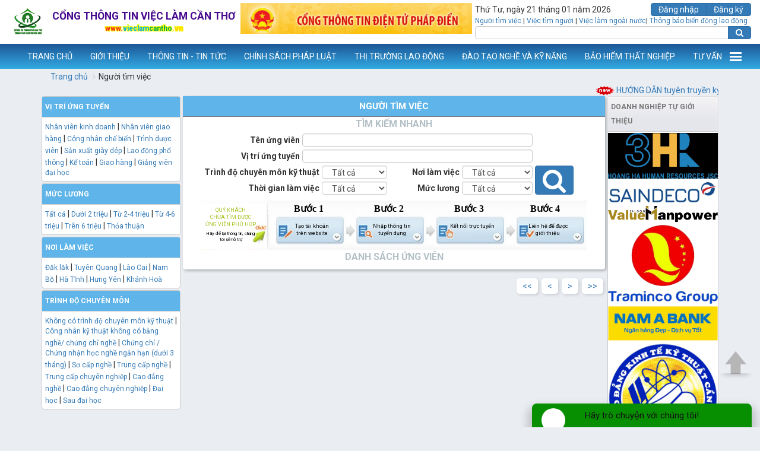

--- FILE ---
content_type: text/html; charset=utf-8
request_url: https://vieclamcantho.vn/tkVieclamNTV.aspx?vt=&td=0&nlv=0&tgl=&ml=5
body_size: 237314
content:


<!DOCTYPE html PUBLIC "-//W3C//DTD XHTML 1.0 Transitional//EN" "http://www.w3.org/TR/xhtml1/DTD/xhtml1-transitional.dtd">

<html xmlns="http://www.w3.org/1999/xhtml">
<head><title>
	Người tìm việc - www.vieclamcantho.vn
</title><meta name="viewport" content="width=device-width, initial-scale=1, maximum-scale=1, user-scalable=no" /><link href="Assets/css/bootstrap.min.css" rel="stylesheet" /><link href="Assets/css/font-awesome.min.css" rel="stylesheet" /><link href="Assets/css/custom.css" rel="stylesheet" /><link href="Assets/css/overwrite.css" rel="stylesheet" /><link href="https://fonts.googleapis.com/css?family=Roboto:400,400i,700&amp;subset=vietnamese" rel="stylesheet" />
    <script src="Assets/js/jquery-3.1.1.min.js" type="text/javascript"></script>
    <script src="Assets/js/bootstrap.min.js" type="text/javascript"></script>
    <script type="text/javascript">
        function isDate(txtDate) {
            var currVal = txtDate;
            if (currVal == '')
                return false;
            console.log("txtDate====", txtDate);
            var rxDatePattern = /^(\d{1,2})(\/|-)(\d{1,2})(\/|-)(\d{4})$/; //Declare Regex
            var dtArray = currVal.match(rxDatePattern); // is format OK?
            console.log("dtArray====", dtArray);
            if (dtArray == null)
                return false;

            //Checks for mm/dd/yyyy format.
            dtMonth = dtArray[3];
            dtDay = dtArray[1];
            dtYear = dtArray[5];

            if (dtMonth < 1 || dtMonth > 12)
                return false;
            else if (dtDay < 1 || dtDay > 31)
                return false;
            else if ((dtMonth == 4 || dtMonth == 6 || dtMonth == 9 || dtMonth == 11) && dtDay == 31)
                return false;
            else if (dtMonth == 2) {
                var isleap = (dtYear % 4 == 0 && (dtYear % 100 != 0 || dtYear % 400 == 0));
                if (dtDay > 29 || (dtDay == 29 && !isleap))
                    return false;
            }
            return true;
        }
    </script>
    
    
    


    <script async src="https://pagead2.googlesyndication.com/pagead/js/adsbygoogle.js?client=ca-pub-3568416765211650"
     crossorigin="anonymous"></script>
</head>
<body class="narrow">
    <div class="header">
        <div class="container-fluid">
            <div class="logo">
                <a href="/">
                    <img src="images/logo-2016.png" class="img-responsive" style="width: 64px" /></a>
                <div class="banner">
                    <span><span>Cổng</span> <span>thông tin</span> <span>việc làm</span> <span>Cần Thơ</span></span>
                    <small><span>www.</span><span>vieclam</span><span>cantho</span><span>.vn</span></small>
                </div>
            </div>
            <div class="top-slider">
                
                        <div id="myCarousel" class="carousel slide" data-ride="carousel">
                            <div class="carousel-inner" role="listbox">
                                
                        <div class="item active">
                            <a href="http://phapdien.moj.gov.vn">
                                <img src="images/quangcao/banner phap dien.png" class="img-responsive" alt="" />
                            </a>
                        </div>
                    
                            </div>
                        </div>
                    
                
            </div>
            <div class="search-panel">
                <div class="date">
                    Thứ Tư, ngày 21 tháng 01 năm 2026
                </div>
                <div class="btn-group pull-right">
                    <a class="btn btn-primary" href="Dangnhap.aspx">Đăng nhập</a> <a class="btn btn-primary" href="showDK.aspx">Đăng ký</a>
                    
                </div>
                <div class="clearfix"></div>
                <div class="top-links">
                    <a href="tkVieclamNTV.aspx">Người tìm việc</a> | <a href="tkVieclamVTN.aspx">Việc tìm người</a>
                    | <a href="TinTuc.aspx?c=3">Việc làm ngoài nước</a>| <a href="biendonglaodong.aspx">Thông báo biến động lao động</a>
                </div>
                <div class="clearfix"></div>
                <div class="input-group">
                    <input type="text" class="form-control" />
                    <span class="input-group-btn">
                        <button class="btn btn-primary" value="Tìm"><i class="fa fa-search"></i></button>
                    </span>
                    
                </div>
                <div class="clearfix"></div>
            </div>
        </div>
    </div>
    <div class="navigation">
        <nav class="navbar navbar-vlct opened">
            <div class="container-fluid">
                <div class="navbar-header">
                    <button type="button" class="navbar-toggle collapsed" data-toggle="collapse" data-target="#ctl00_ctl00_menu_sub" aria-expanded="false" aria-controls="navbar">
                        <span class="sr-only">Toggle navigation</span>
                        <span class="icon-bar"></span>
                        <span class="icon-bar"></span>
                        <span class="icon-bar"></span>
                    </button>
                    <a class="navbar-brand" href="/" title="www.vieclamcantho.vn">www.vieclamcantho.vn</a>
                </div>
                <div id="ctl00_ctl00_menu_sub" class="navbar-collapse collapse"><ul class="nav navbar-nav">
<li class="dropdown"><a href="index.aspx" class="dropdown-toggle disabled" data-toggle="dropdown" role="button" aria-haspopup="true" aria-expanded="false">TRANG CHỦ</a>
</li>
<li class="dropdown"><a href="#" class="dropdown-toggle" data-toggle="dropdown" role="button" aria-haspopup="true" aria-expanded="false">GIỚI THIỆU</a>
<ul class="dropdown-menu">
<li><a href="showNoidung.aspx?Idmn=MgAAADIAAAAyAAAA">Quá trình hoạt động</a>
</li>
<li><a href="showNoidung.aspx?Idmn=MgAAADIAAAAzAAAA">Quy chế hoạt động</a>
</li>
<li><a href="showNoidung.aspx?Idmn=MgAAADIAAAA2AAAA">Vị trí làm việc</a>
</li>
<li class="dropdown-submenu"><a href="">Đội ngũ công chức, viên chức</a>
<ul class="dropdown-menu">
<li><a href="showVienchuc.aspx?phong=lanhdao">Ban Giám đốc</a></li>
<li><a href="showVienchuc.aspx?phong=ketoan">Phòng Hành chính</a></li>
<li><a href="showVienchuc.aspx?phong=thongtin">Phòng Thị trường lao động</a></li>
<li><a href="showVienchuc.aspx?phong=bhtn">Phòng Bảo hiểm thất nghiệp</a></li>
</ul>
<li class="dropdown-submenu"><a href="">Truyền thống vẻ vang của ngành LĐTBXH</a>
<ul class="dropdown-menu">
<li><a href="showNoidung.aspx?Idmn=MgAAADkAAAAzAAAA">Thành phố Cần Thơ tặng quà cho các gia đình chính sách trên địa bàn nhân ngày Thương binh - Liệt sĩ</a></li>
<li><a href="showNoidung.aspx?Idmn=MgAAADkAAAAyAAAA">Cần Thơ nghĩa tình trọn vẹn với người có công với cách mạng</a></li>
<li><a href="showNoidung.aspx?Idmn=MgAAADkAAAAxAAAA">Lịch sử, truyền thống ngành Lao động-Thương binh và Xã hội thành phố Cần Thơ </a></li>
</ul>
<li><a href="showNoidung.aspx?Idmn=NAAAADkAAAAxAAAA">TẦM NHÌN - SỨ MỆNH</a>
</li>
</ul>
</li>
<li class="dropdown"><a href="Tintuc.aspx?c=1" class="dropdown-toggle disabled" data-toggle="dropdown" role="button" aria-haspopup="true" aria-expanded="false">THÔNG TIN - TIN TỨC</a>
<ul class="dropdown-menu">
<li><a href="Tintuc.aspx?Nhom=64">Giao dịch việc làm</a></li>
<li><a href="Tintuc.aspx?Nhom=21">Bảo hiểm thất nghiệp</a></li>
<li><a href="Tintuc.aspx?Nhom=33">Đào tạo nghề và kỹ năng</a></li>
<li><a href="Tintuc.aspx?Nhom=67">Thông tin thị trường lao động</a></li>
<li><a href="Tintuc.aspx?Nhom=86">Chuyển đổi số</a></li>
<li><a href="Tintuc.aspx?Nhom=70">Tiếp công dân</a></li>
<li><a href="Tintuc.aspx?Nhom=1">Lĩnh vực khác</a></li>
<li><a href="Tintuc.aspx?Nhom=88">Công khai đăng web</a></li>
</ul>
</li>
<li class="dropdown"><a href="ChinhSachPhapLuat.aspx" class="dropdown-toggle disabled" data-toggle="dropdown" role="button" aria-haspopup="true" aria-expanded="false">CHÍNH SÁCH PHÁP LUẬT</a>
<ul class="dropdown-menu">
<li><a href="ChinhSachPhapLuat.aspx?Idf=1">Giao dịch việc làm</a></li>
<li><a href="ChinhSachPhapLuat.aspx?Idf=2">Đào tạo nghề và kỹ năng</a></li>
<li><a href="ChinhSachPhapLuat.aspx?Idf=3">Bảo hiểm thất nghiệp</a></li>
<li><a href="ChinhSachPhapLuat.aspx?Idf=4">Thông tin thị trường lao động</a></li>
<li class="dropdown-submenu"><a href="ChinhSachPhapLuat.aspx?Idf=7">Cải cách hành chính</a>
<ul class="dropdown-menu">
<li><a href="Tintuc.aspx?Nhom=72">Văn bản</a></li>
<li><a href="showNoidung.aspx?Idmn=MQAAADkAAAAwAAAA">Bộ thủ tục</a></li>
<li><a href="showNoidung.aspx?Idmn=MQAAADkAAAAxAAAA">Áp dụng ISO 9001:2008</a></li>
<li><a href="Tintuc.aspx?Nhom=75">Báo cáo</a></li>
<li><a href="showNoidung.aspx?Idmn=MQAAADkAAAA0AAAA">Đường dây nóng</a></li>
</ul>
<li><a href="ChinhSachPhapLuat.aspx?Idf=5">Lĩnh vực khác</a></li>
</ul>
</li>
<li class="dropdown"><a href="Tintuc.aspx?Nhom=67" class="dropdown-toggle disabled" data-toggle="dropdown" role="button" aria-haspopup="true" aria-expanded="false">THỊ TRƯỜNG LAO ĐỘNG</a>
<ul class="dropdown-menu">
<li class="dropdown-submenu"><a href="">Dự báo thị trường lao động</a>
<ul class="dropdown-menu">
<li><a href="showNoidung.aspx?Idmn=NAAAADkAAAA3AAAA">NĂM 2025</a></li>
<li><a href="showNoidung.aspx?Idmn=NAAAADkAAAA2AAAA">QUÝ III NĂM 2025</a></li>
<li><a href="showNoidung.aspx?Idmn=NAAAADkAAAA1AAAA">6 tháng đầu năm 2025</a></li>
<li><a href="showNoidung.aspx?Idmn=NAAAADkAAAA0AAAA">QUÝ I NĂM 2025</a></li>
<li><a href="showNoidung.aspx?Idmn=NAAAADIAAAAzAAAA">Năm 2024</a></li>
<li><a href="showNoidung.aspx?Idmn=NAAAADEAAAA2AAAA">6 tháng đầu năm 2024</a></li>
<li><a href="showNoidung.aspx?Idmn=MwAAADkAAAA3AAAA">Năm 2023</a></li>
<li><a href="showNoidung.aspx?Idmn=MwAAADgAAAA3AAAA">6 tháng đầu năm 2023</a></li>
<li><a href="showNoidung.aspx?Idmn=MwAAADcAAAA5AAAA">Năm 2022</a></li>
<li><a href="showNoidung.aspx?Idmn=MwAAADYAAAA5AAAA">6 tháng đầu năm 2022</a></li>
<li><a href="showNoidung.aspx?Idmn=MwAAADQAAAA4AAAA">Năm 2021</a></li>
<li><a href="showNoidung.aspx?Idmn=MgAAADgAAAA5AAAA">6 tháng đầu năm 2021</a></li>
<li><a href="showNoidung.aspx?Idmn=MgAAADUAAAAwAAAA">Năm 2020</a></li>
<li><a href="showNoidung.aspx?Idmn=MgAAADUAAAAxAAAA">6 tháng đầu năm 2020</a></li>
<li><a href="showNoidung.aspx?Idmn=MgAAADQAAAA3AAAA">Năm 2019</a></li>
<li><a href="showNoidung.aspx?Idmn=MgAAADQAAAA4AAAA">6 tháng đầu năm 2019</a></li>
<li><a href="showNoidung.aspx?Idmn=MgAAADQAAAA2AAAA">Năm 2018</a></li>
<li><a href="showNoidung.aspx?Idmn=MgAAADQAAAAyAAAA">6 tháng đầu năm 2018</a></li>
<li><a href="showNoidung.aspx?Idmn=MgAAADQAAAAxAAAA">Năm 2017</a></li>
<li><a href="showNoidung.aspx?Idmn=MgAAADQAAAAwAAAA">6 tháng đầu năm 2017</a></li>
<li><a href="showNoidung.aspx?Idmn=MgAAADMAAAA5AAAA">Năm 2016</a></li>
<li><a href="showNoidung.aspx?Idmn=MgAAADMAAAA4AAAA">6 tháng đầu năm 2016</a></li>
<li><a href="showNoidung.aspx?Idmn=MgAAADUAAAA4AAAA">Tháng 12/2019</a></li>
<li><a href="showNoidung.aspx?Idmn=MQAAADIAAAA2AAAA">Năm 2015</a></li>
<li><a href="showNoidung.aspx?Idmn=MQAAADEAAAA3AAAA">Năm 2014</a></li>
<li><a href="showNoidung.aspx?Idmn=OQAAADIAAAA=">Năm 2013</a></li>
<li><a href="showNoidung.aspx?Idmn=MQAAADAAAAAzAAAA">Năm 2012</a></li>
</ul>
<li class="dropdown-submenu"><a href="">Báo cáo kết nối việc làm</a>
<ul class="dropdown-menu">
<li><a href="showNoidung.aspx?Idmn=NAAAADkAAAAzAAAA">Tháng 10/2025</a></li>
<li><a href="showNoidung.aspx?Idmn=NAAAADkAAAAyAAAA">Tháng 09/2025</a></li>
<li><a href="showNoidung.aspx?Idmn=NAAAADgAAAA2AAAA">Tháng 05/2025</a></li>
<li><a href="showNoidung.aspx?Idmn=NAAAADQAAAA5AAAA">Tháng 04/2025</a></li>
<li><a href="showNoidung.aspx?Idmn=NAAAADIAAAA4AAAA">Tháng 03/2025</a></li>
<li><a href="showNoidung.aspx?Idmn=NAAAADIAAAA3AAAA">Tháng 02/2025</a></li>
<li><a href="showNoidung.aspx?Idmn=NAAAADIAAAA2AAAA">Tháng 01/2025</a></li>
<li><a href="showNoidung.aspx?Idmn=NAAAADIAAAA1AAAA">Tháng 12/2024</a></li>
<li><a href="showNoidung.aspx?Idmn=NAAAADIAAAA0AAAA">Tháng 11/2024</a></li>
<li><a href="showNoidung.aspx?Idmn=NAAAADIAAAAyAAAA">Tháng 10/2024</a></li>
<li><a href="showNoidung.aspx?Idmn=NAAAADIAAAAxAAAA">Tháng 09/2024</a></li>
<li><a href="showNoidung.aspx?Idmn=NAAAADEAAAA5AAAA">Tháng 08/2024</a></li>
<li><a href="showNoidung.aspx?Idmn=NAAAADEAAAA4AAAA">Tháng 07/2024</a></li>
<li><a href="showNoidung.aspx?Idmn=NAAAADEAAAA3AAAA">Tháng 06/2024</a></li>
<li><a href="showNoidung.aspx?Idmn=NAAAADAAAAA2AAAA">Tháng 05/2024</a></li>
<li><a href="showNoidung.aspx?Idmn=NAAAADAAAAAzAAAA">Tháng 04/2024</a></li>
<li><a href="showNoidung.aspx?Idmn=NAAAADAAAAAyAAAA">Tháng 03/2024</a></li>
<li><a href="showNoidung.aspx?Idmn=NAAAADAAAAAxAAAA">Tháng 02/2024</a></li>
<li><a href="showNoidung.aspx?Idmn=MwAAADkAAAA5AAAA">Tháng 01/2024</a></li>
<li><a href="showNoidung.aspx?Idmn=MwAAADkAAAA4AAAA">Tháng 12/2023</a></li>
<li><a href="showNoidung.aspx?Idmn=MwAAADkAAAA2AAAA">Tháng 11/2023</a></li>
<li><a href="showNoidung.aspx?Idmn=MwAAADkAAAA1AAAA">Tháng 10/2023</a></li>
<li><a href="showNoidung.aspx?Idmn=MwAAADkAAAAyAAAA">Tháng 09/2023</a></li>
<li><a href="showNoidung.aspx?Idmn=MwAAADkAAAAxAAAA">Tháng 08/2023</a></li>
<li><a href="showNoidung.aspx?Idmn=MwAAADkAAAA0AAAA">Tháng 07/2023</a></li>
<li><a href="showNoidung.aspx?Idmn=MwAAADgAAAA5AAAA">Tháng 06/2023</a></li>
<li><a href="showNoidung.aspx?Idmn=MwAAADgAAAA2AAAA">Tháng 05/2023</a></li>
<li><a href="showNoidung.aspx?Idmn=MwAAADgAAAA1AAAA">Tháng 04/2023</a></li>
<li><a href="showNoidung.aspx?Idmn=MwAAADgAAAAzAAAA">Tháng 03/2023</a></li>
<li><a href="showNoidung.aspx?Idmn=MwAAADgAAAAyAAAA">Tháng 02/2023</a></li>
<li><a href="showNoidung.aspx?Idmn=MwAAADgAAAAxAAAA">Tháng 01/2023</a></li>
<li><a href="showNoidung.aspx?Idmn=MwAAADgAAAAwAAAA">Tháng 12/2022</a></li>
<li><a href="showNoidung.aspx?Idmn=MwAAADcAAAA4AAAA">Tháng 11/2022</a></li>
<li><a href="showNoidung.aspx?Idmn=MwAAADcAAAA3AAAA">Tháng 10/2022</a></li>
<li><a href="showNoidung.aspx?Idmn=MwAAADcAAAA2AAAA">Tháng 09/2022</a></li>
<li><a href="showNoidung.aspx?Idmn=MwAAADcAAAAyAAAA">Tháng 08/2022</a></li>
<li><a href="showNoidung.aspx?Idmn=MwAAADYAAAA4AAAA">Tháng 07/2022</a></li>
<li><a href="showNoidung.aspx?Idmn=MwAAADcAAAAxAAAA">Tháng 06/2022</a></li>
<li><a href="showNoidung.aspx?Idmn=MwAAADcAAAAwAAAA">Tháng 05/2022</a></li>
<li><a href="showNoidung.aspx?Idmn=MwAAADYAAAA0AAAA">Tháng 04/2022</a></li>
<li><a href="showNoidung.aspx?Idmn=MwAAADYAAAAzAAAA">Tháng 03/2022</a></li>
<li><a href="showNoidung.aspx?Idmn=MwAAADUAAAAwAAAA">Tháng 02/2022</a></li>
<li><a href="showNoidung.aspx?Idmn=MwAAADQAAAA5AAAA">Tháng 01/2022</a></li>
<li><a href="">Tháng 12/2021</a></li>
<li><a href="">Tháng 11/2021</a></li>
<li><a href="">Tháng 10/2021</a></li>
<li><a href="">Tháng 9/2021</a></li>
<li><a href="">Tháng 8/2021</a></li>
<li><a href="">Tháng 7/2020</a></li>
<li><a href="">Tháng 6/2021</a></li>
<li><a href="">Tháng 5/2021</a></li>
<li><a href="">Tháng 4/2021</a></li>
<li><a href="">Tháng 03/2021</a></li>
<li><a href="">Tháng 02/2021</a></li>
<li><a href="">Tháng 01/2021</a></li>
<li><a href="">Tháng 12/2020</a></li>
<li><a href="">Tháng 11/2020</a></li>
<li><a href="">Tháng 10/2020</a></li>
<li><a href="">Tháng 9/2020</a></li>
<li><a href="">Tháng 8/2020</a></li>
<li><a href="">Tháng 7/2020</a></li>
<li><a href="">Tháng 6/2020</a></li>
<li><a href="">Tháng 5/2020</a></li>
<li><a href="">Tháng 4/2020</a></li>
<li><a href="">Tháng 03/2020</a></li>
<li><a href="">Tháng 02/2020</a></li>
<li><a href="">Tháng 01/2020</a></li>
<li><a href="">Tháng 12/2019</a></li>
<li><a href="">Tháng 11/2019</a></li>
<li><a href="">Tháng 10/2019</a></li>
<li><a href="">Tháng 9/2019</a></li>
<li><a href="">Tháng 8/2019</a></li>
<li><a href="">Tháng 7/2019</a></li>
<li><a href="">Tháng 6/2019</a></li>
<li><a href="">Tháng 5/2019</a></li>
<li><a href="">Tháng 4/2019</a></li>
<li><a href="">Tháng 03/2019</a></li>
<li><a href="showNoidung.aspx?Idmn=MwAAADAAAAA2AAAA">Tháng 02/2019</a></li>
<li><a href="showNoidung.aspx?Idmn=MwAAADAAAAA1AAAA">Tháng 01/2019</a></li>
</ul>
<li class="dropdown-submenu"><a href="showNoidung.aspx?Idmn=MQAAADQAAAA=">Thông tin cung lao động</a>
<ul class="dropdown-menu">
<li><a href="showNoidung.aspx?Idmn=MwAAADYAAAAyAAAA">Báo cáo cung lao động 2020</a></li>
<li><a href="showNoidung.aspx?Idmn=MwAAADYAAAAxAAAA">Báo cáo cung lao động 2019</a></li>
<li><a href="showNoidung.aspx?Idmn=MwAAADYAAAAwAAAA">Báo cáo cung lao động 2018</a></li>
<li><a href="showNoidung.aspx?Idmn=MwAAADUAAAA5AAAA">Báo cáo cung lao động 2017</a></li>
<li><a href="showNoidung.aspx?Idmn=MwAAADUAAAA4AAAA">Báo cáo cung lao động 2016</a></li>
<li><a href="showNoidung.aspx?Idmn=MwAAADUAAAA3AAAA">Báo cáo cung lao động 2015</a></li>
<li><a href="showNoidung.aspx?Idmn=MwAAADUAAAA2AAAA">Báo cáo cung lao động 2014</a></li>
<li><a href="showNoidung.aspx?Idmn=MwAAADUAAAA1AAAA">Báo cáo cung lao động 2013</a></li>
<li><a href="showNoidung.aspx?Idmn=MwAAADUAAAA0AAAA">Báo cáo cung lao động 2012</a></li>
<li><a href="showNoidung.aspx?Idmn=MwAAADUAAAAzAAAA">Báo cáo cung lao động 2011</a></li>
<li><a href="showNoidung.aspx?Idmn=MwAAADUAAAAyAAAA">Báo cáo cung lao động 2010</a></li>
<li><a href="showNoidung.aspx?Idmn=MwAAADUAAAAxAAAA">Báo cáo cung lao động 2009</a></li>
<li><a href="showNoidung.aspx?Idmn=MQAAADIAAAA1AAAA">Báo cáo cung lao động 2014 (cũ)</a></li>
<li><a href="showNoidung.aspx?Idmn=OQAAADUAAAA=">Báo cáo cung lao động 2013 (cũ)</a></li>
<li><a href="showNoidung.aspx?Idmn=OQAAADQAAAA=">Báo cáo cung lao động 2012 (cũ)</a></li>
<li><a href="showNoidung.aspx?Idmn=OQAAADMAAAA=">Báo cáo cung lao động 2011(cũ)</a></li>
<li><a href="showNoidung.aspx?Idmn=OQAAADEAAAA=">Báo cáo cung lao động 2010 (cũ)</a></li>
<li><a href="showNoidung.aspx?Idmn=MQAAADEAAAA4AAAA">Báo cáo cung lao động 2009 (cũ)</a></li>
</ul>
</li>
<li><a href="">Thông tin cầu lao động</a></li>
<li><a href="Tintuc.aspx?Nhom=83">Tiếp nhận hỗ trợ đối tượng chấp hành xong hình phạt tù</a></li>
<li><a href="Tintuc.aspx?Nhom=84">Mô hình liên kết 3 bên: Nhà trường - Trung tâm - Doanh nghiệp</a></li>
<li><a href="http://qlhsdn.vieclamcantho.vn/">Phần mềm Cầu lao động</a></li>
<li><a href="https://tienghan.vieclamcantho.vn/">Phần mêm thi tiếng Hàn</a></li>
<li><a href="Tintuc.aspx?Nhom=91">Thông tin tuyển dụng theo Nghị định 70/2023/NĐ-CP</a></li>
</ul>
</li>
<li class="dropdown"><a href="Dt_Timkiem.aspx" class="dropdown-toggle disabled" data-toggle="dropdown" role="button" aria-haspopup="true" aria-expanded="false">ĐÀO TẠO NGHỀ VÀ KỸ NĂNG</a>
<ul class="dropdown-menu">
<li><a href="Tintuc.aspx?Nhom=33">Các lớp chiêu sinh mới</a></li>
<li><a href="Dt_Timkiem.aspx">Cơ hội học nghề và kỹ năng</a></li>
<li><a href="dkHocnghe.aspx">Đăng ký học nghề và kỹ năng</a></li>
<li><a href="Dt_Timkiem.aspx">Cơ sở đào tạo, giáo dục nghề nghiệp</a></li>
<li><a href="Tintuc.aspx?Nhom=85">Kỹ năng hỗ trợ khách hàng</a></li>
</ul>
</li>
<li class="dropdown"><a href="#" class="dropdown-toggle" data-toggle="dropdown" role="button" aria-haspopup="true" aria-expanded="false">BẢO HIỂM THẤT NGHIỆP</a>
<ul class="dropdown-menu">
<li><a href="showNoidung.aspx?Idmn=NAAAADAAAAAwAAAA">Hướng dẫn nộp hồ sơ đề nghị hưởng trợ cấp thất nghiệp qua cổng dịch vụ công quốc gia</a>
</li>
<li><a href="showNoidung.aspx?Idmn=NQAAADAAAAA=">Hướng dẫn cách xem, tải file quyết định hưởng trợ cấp thất nghiệp trên cổng dịch vụ công quốc gia</a>
</li>
<li class="dropdown-submenu"><a href="Tintuc.aspx?Nhom=77">Thủ tục hành chính và Mẫu biểu</a>
<ul class="dropdown-menu">
<li><a href="showNoidung.aspx?Idmn=NAAAADAAAAA3AAAA">TT1. GIẢI QUYẾT HƯỞNG TRỢ CẤP THẤT NGHIỆP</a></li>
<li><a href="showNoidung.aspx?Idmn=NAAAADAAAAA4AAAA">TT2.TẠM DỪNG HƯỞNG TRỢ CẤP THẤT NGHIỆP</a></li>
<li><a href="showNoidung.aspx?Idmn=NAAAADAAAAA5AAAA">TT3.TIẾP TỤC HƯỞNG TRỢ CẤP THẤT NGHIỆP</a></li>
<li><a href="showNoidung.aspx?Idmn=NAAAADEAAAAwAAAA">TT4.CHẤM DỨT HƯỞNG TRỢ CẤP THẤT NGHIỆP</a></li>
<li><a href="showNoidung.aspx?Idmn=NAAAADEAAAAxAAAA">TT5.CHUYỂN NƠI HƯỞNG TRỢ  CẤP THẤT NGHIỆP  (CHUYỂN ĐI)</a></li>
<li><a href="showNoidung.aspx?Idmn=NAAAADEAAAAyAAAA">TT6.THỦ TỤC HÀNH CHÍNH CHUYỂN NƠI HƯỞNG TRỢ  CẤP THẤT NGHIỆP (CHUYỂN ĐẾN)</a></li>
<li><a href="showNoidung.aspx?Idmn=NAAAADEAAAAzAAAA">TT7.GIẢI QUYẾT  HỖ TRỢ HỌC NGHỀ</a></li>
<li><a href="showNoidung.aspx?Idmn=NAAAADEAAAA0AAAA">TT8.HỖ TRỢ TƯ VẤN, GIỚI THIỆU VIỆC LÀM</a></li>
<li><a href="showNoidung.aspx?Idmn=NAAAADEAAAA1AAAA">TT9.THÔNG BÁO VỀ VIỆC TÌM VIỆC LÀM  HẰNG THÁNG</a></li>
</ul>
<li><a href="ChinhSachPhapLuat.aspx?Idf=3">Tài liệu</a></li>
<li><a href="Tintuc.aspx?Nhom=73">Quy trình ISO Bảo hiểm thất nghiệp</a></li>
</ul>
</li>
<li class="dropdown"><a href="tkVieclamVTN.aspx" class="dropdown-toggle disabled" data-toggle="dropdown" role="button" aria-haspopup="true" aria-expanded="false">TƯ VẤN </a>
<ul class="dropdown-menu">
<li><a href="tkVieclamVTN.aspx">Việc làm trong nước</a></li>
<li><a href="tkVieclamNTV.aspx">Tìm kiếm lao động</a></li>
<li class="dropdown-submenu"><a href="showNoidung.aspx?Idmn=MQAAADgAAAAyAAAA">Hướng dẫn tuyển dụng, tìm việc</a>
<ul class="dropdown-menu">
<li><a href="showNoidung.aspx?Idmn=MwAAADkAAAA=">Hướng dẫn tuyển dụng</a></li>
<li><a href="showNoidung.aspx?Idmn=NAAAADAAAAA=">Hướng dẫn tìm việc</a></li>
</ul>
</li>
<li class="dropdown-submenu"><a href="showNoidung.aspx?Idmn=MwAAADcAAAA=">Hình ảnh hoạt động</a>
<ul class="dropdown-menu">
<li><a href="showNoidung.aspx?Idmn=OQAAADcAAAA=">Phiên GDVL định kỳ</a></li>
<li><a href="showNoidung.aspx?Idmn=OQAAADkAAAA=">Phiên GDVL chuyên đề</a></li>
<li><a href="">Ngày hội tuyển dụng</a></li>
</ul>
</li>
<li class="dropdown-submenu"><a href="showNoidung.aspx?Idmn=MwAAADgAAAA=">Kết quả hoạt động</a>
<ul class="dropdown-menu">
<li><a href="showNoidung.aspx?Idmn=OQAAADgAAAA=">Phiên GDVL định kỳ</a></li>
<li><a href="showNoidung.aspx?Idmn=MQAAADAAAAAwAAAA">Phiên GDVL chuyên đề</a></li>
<li><a href="showNoidung.aspx?Idmn=MQAAADAAAAAyAAAA">Ngày hội tuyển dụng</a></li>
</ul>
</li>
</ul>
</li>
<li class="dropdown"><a href="#" class="dropdown-toggle" data-toggle="dropdown" role="button" aria-haspopup="true" aria-expanded="false">DỰ ÁN SAVE THE CHILDREN</a>
<ul class="dropdown-menu">
<li><a href="showNoidung.aspx?Idmn=MQAAADMAAAAzAAAA">Giới thiệu</a>
</li>
<li class="dropdown-submenu"><a href="">Các quyết định liên quan</a>
<ul class="dropdown-menu">
<li><a href="showNoidung.aspx?Idmn=MQAAADUAAAA2AAAA">Quyết định số: 1797/QĐ-UBND</a></li>
<li><a href="showNoidung.aspx?Idmn=MQAAADUAAAA3AAAA">Quyết định số: 10656/QĐ-SLĐTBXH</a></li>
<li><a href="showNoidung.aspx?Idmn=MQAAADUAAAA4AAAA">Quyết định số: 3811/QĐ-UBND</a></li>
<li><a href="showNoidung.aspx?Idmn=MQAAADUAAAA5AAAA">Quyết định số: 808/QĐ-UBND</a></li>
</ul>
<li><a href="showNoidung.aspx?Idmn=MQAAADMAAAA0AAAA">Hình ảnh hoạt động</a>
</li>
<li class="dropdown-submenu"><a href="showNoidung.aspx?Idmn=MQAAADMAAAA1AAAA">Thư viện ảnh</a>
<ul class="dropdown-menu">
<li><a href="showNoidung.aspx?Idmn=MQAAADMAAAA3AAAA">Họp với Ban Quản lý dự án</a></li>
<li><a href="showNoidung.aspx?Idmn=MQAAADMAAAA4AAAA">Tập huấn, đào tạo giảng viên</a></li>
<li><a href="showNoidung.aspx?Idmn=MQAAADMAAAA5AAAA">Đào tạo kỹ năng mềm cho SV</a></li>
<li><a href="showNoidung.aspx?Idmn=MQAAADQAAAAwAAAA">Tập huấn kết nối việc làm</a></li>
<li><a href="showNoidung.aspx?Idmn=MQAAADQAAAAxAAAA">Đào tạo kỹ năng KD & QLTC</a></li>
<li><a href="showNoidung.aspx?Idmn=MQAAADQAAAAyAAAA">Hội thảo liên kết 3 bên</a></li>
<li><a href="showNoidung.aspx?Idmn=MQAAADQAAAAzAAAA">PV thanh niên tự doanh</a></li>
<li><a href="showNoidung.aspx?Idmn=MQAAADQAAAA0AAAA">Lễ trao quà tặng cho TNTD</a></li>
</ul>
</li>
<li><a href="showNoidung.aspx?Idmn=MQAAADMAAAA2AAAA">Đánh giá chung</a>
</li>
</ul>
</li>
<li class="dropdown"><a href="#" class="dropdown-toggle" data-toggle="dropdown" role="button" aria-haspopup="true" aria-expanded="false">DỰ ÁN MOGEF HÀN QUỐC</a>
<ul class="dropdown-menu">
<li><a href="showNoidung.aspx?Idmn=NwAAADUAAAA=">Giới thiệu</a>
</li>
<li class="dropdown-submenu"><a href="showNoidung.aspx?Idmn=NgAAADYAAAA=">Hoạt động</a>
<ul class="dropdown-menu">
<li><a href="showNoidung.aspx?Idmn=MQAAADMAAAAxAAAA">Hoạt động năm 2014</a></li>
<li><a href="showNoidung.aspx?Idmn=MQAAADIAAAA0AAAA">Hoạt động năm 2013</a></li>
<li><a href="showNoidung.aspx?Idmn=MQAAADIAAAAzAAAA">Hoạt động năm 2012</a></li>
<li><a href="showNoidung.aspx?Idmn=MQAAADIAAAAyAAAA">Hoạt động năm 2011</a></li>
</ul>
</li>
<li><a href="showNoidung.aspx?Idmn=NgAAADgAAAA=">Thư viện ảnh</a>
</li>
<li><a href="showNoidung.aspx?Idmn=NgAAADkAAAA=">Đánh giá chung</a>
</li>
</ul>
</li>
<li class="dropdown"><a href="Tintuc.aspx?Nhom=71" class="dropdown-toggle disabled" data-toggle="dropdown" role="button" aria-haspopup="true" aria-expanded="false">GÓC SINH HOẠT ĐẢNG VÀ ĐOÀN THỂ</a>
<ul class="dropdown-menu">
<li class="dropdown-submenu"><a href="Tintuc.aspx?Nhom=71">Họp lệ tháng</a>
<ul class="dropdown-menu">
<li><a href="showNoidung.aspx?Idmn=MgAAADkAAAA4AAAA">Kế hoạch kiểm tra, giám sát năm 2021</a></li>
<li><a href="showNoidung.aspx?Idmn=MgAAADkAAAA5AAAA">Chương trình công tác Quý II năm 2021</a></li>
<li><a href="showNoidung.aspx?Idmn=MwAAADAAAAAwAAAA">Chương trình công tác Quý I năm 2021</a></li>
<li><a href="showNoidung.aspx?Idmn=MgAAADMAAAA3AAAA">Chương trình công tác năm 2020 của Chi bộ</a></li>
<li><a href="showNoidung.aspx?Idmn=MgAAADMAAAA1AAAA">Kế hoạch kiểm tra, giám sát năm 2020</a></li>
<li><a href="showNoidung.aspx?Idmn=MgAAADAAAAA5AAAA">Kế hoạch kiểm tra, giám sát năm 2019</a></li>
</ul>
<li class="dropdown-submenu"><a href="Tintuc.aspx?Nhom=71">Sinh hoạt chuyên đề</a>
<ul class="dropdown-menu">
<li><a href="showNoidung.aspx?Idmn=MgAAADkAAAA3AAAA">Kế hoạch sinh hoạt chuyên đề năm 2021</a></li>
<li><a href="showNoidung.aspx?Idmn=MgAAADMAAAA2AAAA">Kế hoạch sinh hoạt chuyên đề năm 2020</a></li>
<li><a href="showNoidung.aspx?Idmn=MgAAADAAAAA4AAAA">Kế hoạch sinh hoạt chuyên đề năm 2019</a></li>
</ul>
<li class="dropdown-submenu"><a href="Tintuc.aspx?Nhom=71">Hình ảnh sinh hoạt</a>
<ul class="dropdown-menu">
<li><a href="showNoidung.aspx?Idmn=MgAAADAAAAA1AAAA">Sinh hoạt Chi bộ</a></li>
<li><a href="showNoidung.aspx?Idmn=MgAAADAAAAA0AAAA">Kết nạp đảng viên mới</a></li>
<li><a href="showNoidung.aspx?Idmn=MgAAADAAAAA3AAAA">Công tác nhân sự</a></li>
<li><a href="showNoidung.aspx?Idmn=MgAAADAAAAA2AAAA">Hoạt động xã hội</a></li>
</ul>
<li class="dropdown-submenu"><a href="Tintuc.aspx?Nhom=92">HỌC BÁC MỖI NGÀY</a>
<ul class="dropdown-menu">
<li><a href="showNoidung.aspx?Idmn=NAAAADMAAAAwAAAA">HỌC BÁC MỖI NGÀY (25/4/2025)</a></li>
<li><a href="showNoidung.aspx?Idmn=NAAAADMAAAAxAAAA">HỌC BÁC MỖI NGÀY (26/4/2025)</a></li>
<li><a href="showNoidung.aspx?Idmn=NAAAADMAAAAyAAAA">HỌC BÁC MỖI NGÀY (27/4/2025)</a></li>
<li><a href="showNoidung.aspx?Idmn=NAAAADMAAAA0AAAA">HỌC BÁC MỖI NGÀY (28/4/2025)</a></li>
<li><a href="showNoidung.aspx?Idmn=NAAAADMAAAA1AAAA">HỌC BÁC MỖI NGÀY (29/4/2025)</a></li>
<li><a href="showNoidung.aspx?Idmn=NAAAADMAAAA2AAAA">HỌC BÁC MỖI NGÀY (30/4/2025)</a></li>
<li><a href="showNoidung.aspx?Idmn=NAAAADMAAAA3AAAA">HỌC BÁC MỖI NGÀY (01/5/2025)</a></li>
<li><a href="showNoidung.aspx?Idmn=NAAAADMAAAA4AAAA">HỌC BÁC MỖI NGÀY (02/5/2025)</a></li>
<li><a href="showNoidung.aspx?Idmn=NAAAADMAAAA5AAAA">HỌC BÁC MỖI NGÀY (03/5/2025)</a></li>
<li><a href="showNoidung.aspx?Idmn=NAAAADQAAAAwAAAA">HỌC BÁC MỖI NGÀY (04/5/2025)</a></li>
<li><a href="showNoidung.aspx?Idmn=NAAAADQAAAAxAAAA">HỌC BÁC MỖI NGÀY (05/5/2025)</a></li>
<li><a href="showNoidung.aspx?Idmn=NAAAADQAAAAyAAAA">HỌC BÁC MỖI NGÀY (06/5/2025)</a></li>
<li><a href="showNoidung.aspx?Idmn=NAAAADQAAAAzAAAA">HỌC BÁC MỖI NGÀY (07/5/2025)</a></li>
<li><a href="showNoidung.aspx?Idmn=NAAAADQAAAA0AAAA">HỌC BÁC MỖI NGÀY (08/5/2025)</a></li>
<li><a href="showNoidung.aspx?Idmn=NAAAADQAAAA1AAAA">HỌC BÁC MỖI NGÀY (09/5/2025)</a></li>
<li><a href="showNoidung.aspx?Idmn=NAAAADQAAAA2AAAA">HỌC BÁC MỖI NGÀY (10/5/2025)</a></li>
<li><a href="showNoidung.aspx?Idmn=NAAAADQAAAA3AAAA">HỌC BÁC MỖI NGÀY (11/5/2025)</a></li>
<li><a href="showNoidung.aspx?Idmn=NAAAADQAAAA4AAAA">HỌC BÁC MỖI NGÀY (12/5/2025)</a></li>
<li><a href="showNoidung.aspx?Idmn=NAAAADUAAAAwAAAA">HỌC BÁC MỖI NGÀY (13/5/2025)</a></li>
<li><a href="showNoidung.aspx?Idmn=NAAAADUAAAAxAAAA">HỌC BÁC MỖI NGÀY (14/5/2025)</a></li>
<li><a href="showNoidung.aspx?Idmn=NAAAADUAAAAyAAAA">HỌC BÁC MỖI NGÀY (15/5/2025)</a></li>
<li><a href="showNoidung.aspx?Idmn=NAAAADUAAAAzAAAA">HỌC BÁC MỖI NGÀY (16/5/2025)</a></li>
<li><a href="showNoidung.aspx?Idmn=NAAAADUAAAA0AAAA">HỌC BÁC MỖI NGÀY (17/5/2025)</a></li>
<li><a href="showNoidung.aspx?Idmn=NAAAADUAAAA1AAAA">HỌC BÁC MỖI NGÀY (18/5/2025)</a></li>
<li><a href="showNoidung.aspx?Idmn=NAAAADUAAAA2AAAA">HỌC BÁC MỖI NGÀY (19/5/2025)</a></li>
<li><a href="showNoidung.aspx?Idmn=NAAAADUAAAA3AAAA">HỌC BÁC MỖI NGÀY (20/5/2025)</a></li>
<li><a href="showNoidung.aspx?Idmn=NAAAADUAAAA4AAAA">HỌC BÁC MỖI NGÀY (21/5/2025)</a></li>
<li><a href="showNoidung.aspx?Idmn=NAAAADUAAAA5AAAA">HỌC BÁC MỖI NGÀY (22/5/2025)</a></li>
<li><a href="showNoidung.aspx?Idmn=NAAAADYAAAAwAAAA">HỌC BÁC MỖI NGÀY (23/5/2025)</a></li>
<li><a href="showNoidung.aspx?Idmn=NAAAADYAAAAxAAAA">HỌC BÁC MỖI NGÀY (24/5/2025)</a></li>
<li><a href="showNoidung.aspx?Idmn=NAAAADYAAAAyAAAA">HỌC BÁC MỖI NGÀY (25/5/2025)</a></li>
<li><a href="showNoidung.aspx?Idmn=NAAAADYAAAAzAAAA">HỌC BÁC MỖI NGÀY (26/5/2025)</a></li>
<li><a href="showNoidung.aspx?Idmn=NAAAADYAAAA0AAAA">HỌC BÁC MỖI NGÀY (27/5/2025)</a></li>
<li><a href="showNoidung.aspx?Idmn=NAAAADYAAAA1AAAA">HỌC BÁC MỖI NGÀY (28/5/2025)</a></li>
<li><a href="showNoidung.aspx?Idmn=NAAAADYAAAA2AAAA">HỌC BÁC MỖI NGÀY (29/5/2025)</a></li>
<li><a href="showNoidung.aspx?Idmn=NAAAADYAAAA3AAAA">HỌC BÁC MỖI NGÀY (30/5/2025)</a></li>
<li><a href="showNoidung.aspx?Idmn=NAAAADYAAAA4AAAA">HỌC BÁC MỖI NGÀY (31/5/2025)</a></li>
<li><a href="showNoidung.aspx?Idmn=NAAAADYAAAA5AAAA">HỌC BÁC MỖI NGÀY (01/6/2025)</a></li>
<li><a href="showNoidung.aspx?Idmn=NAAAADcAAAAwAAAA">HỌC BÁC MỖI NGÀY (02/6/2025)</a></li>
<li><a href="showNoidung.aspx?Idmn=NAAAADcAAAAxAAAA">HỌC BÁC MỖI NGÀY (03/6/2025)</a></li>
<li><a href="showNoidung.aspx?Idmn=NAAAADcAAAAyAAAA">HỌC BÁC MỖI NGÀY (04/6/2025)</a></li>
<li><a href="showNoidung.aspx?Idmn=NAAAADcAAAAzAAAA">HỌC BÁC MỖI NGÀY (05/6/2025)</a></li>
<li><a href="showNoidung.aspx?Idmn=NAAAADcAAAA0AAAA">HỌC BÁC MỖI NGÀY (06/6/2025)</a></li>
</ul>
</ul>
</li>
<li class="dropdown"><a href="#" class="dropdown-toggle" data-toggle="dropdown" role="button" aria-haspopup="true" aria-expanded="false">Dữ liệu cũ</a>
<ul class="dropdown-menu">
<li class="dropdown-submenu"><a href="">BỘ THỦ TỤC HÀNH CHÍNH</a>
<ul class="dropdown-menu">
<li><a href="">Chính sách, văn bản Nhà nước</a></li>
<li><a href="showTintuc.aspx?IdNhom=MgAAADMAAAA=">Chính sách, văn bản Nhà nước</a></li>
<li><a href="">Chính sách, văn bản Nhà nước</a></li>
<li><a href="">Chính sách, văn bản nhà nước</a></li>
<li><a href="showNoidung.aspx?Idmn=MQAAADEAAAA=">Bảo hiểm thất nghiệp</a></li>
</ul>
<li class="dropdown-submenu"><a href="showNoidung.aspx?Idmn=MwAAADUAAAA=">Giới thiệu</a>
<ul class="dropdown-menu">
<li><a href="showNoidung.aspx?Idmn=MgAAADIAAAA1AAAA">Đội ngũ công chức, viên chức</a></li>
</ul>
</li>
<li><a href="showNoidung.aspx?Idmn=MQAAADEAAAA5AAAA">Kết nối việc làm</a>
</li>
<li><a href="showNoidung.aspx?Idmn=MQAAADQAAAA5AAAA">Tài liệu hệ thống hóa</a>
</li>
<li><a href="showNoidung.aspx?Idmn=MQAAADUAAAA=">Tư vấn quan hệ lao động</a>
</li>
<li><a href="showTintuc.aspx?IdNhom=MgAAADEAAAA=">Học nghề có ưu đãi</a></li>
<li class="dropdown-submenu"><a href="showTintuc.aspx?IdNhom=NAAAADUAAAA=">Danh bạ các cơ sở dạy nghề</a>
<ul class="dropdown-menu">
<li><a href="showNoidung.aspx?Idmn=MQAAADEAAAAxAAAA">Nghề Đào tạo</a></li>
<li><a href="">Đào tạo nghề và kỹ năng</a></li>
</ul>
<li><a href="showNoidung.aspx?Idmn=MQAAADQAAAA2AAAA">Mẫu biểu</a>
</li>
<li><a href="showNoidung.aspx?Idmn=MQAAADkAAAA=">Tổng đài 3838399</a>
</li>
<li><a href="">Hỏi đáp BHTN</a></li>
<li class="dropdown-submenu"><a href="">VIỆC LÀM TRONG NƯỚC</a>
<ul class="dropdown-menu">
<li><a href="Tintuc.aspx?Nhom=31">Chính sách, văn bản Nhà nước</a></li>
<li><a href="">Đăng ký tuyển lao động</a></li>
<li><a href="Tintuc.aspx?Nhom=35">Hướng dẫn nhà tuyển dụng</a></li>
<li><a href="showTintuc.aspx?IdNhom=MwAAADgAAAA=">Hướng dẫn người tìm việc</a></li>
</ul>
<li class="dropdown-submenu"><a href="">VIỆC LÀM NGOÀI NƯỚC</a>
<ul class="dropdown-menu">
<li><a href="dkXuatkhauLD.aspx">Việc làm ngoài nước</a></li>
<li><a href="">Thị trường đang tuyển dụng</a></li>
<li><a href="dkXuatkhauLD.aspx">Đăng ký đi làm việc NN</a></li>
<li><a href="showTintuc.aspx?IdNhom=NQAAADMAAAA=">Thông tin, thông báo</a></li>
</ul>
</ul>
</li>
<li class="end dropdown"><a href="#" class="dropdown-toggle" data-toggle="dropdown" role="button" aria-haspopup="true" aria-expanded="false">Tháng 4/2020</a>
</li>
</ul>
</div>
                <div class="more">
                    <a href="#">Thêm</a>
                </div>
                <!--/.nav-collapse -->
            </div>
            <!--/.container-fluid -->
        </nav>
    </div>
    <div class="container">
        <ol class="breadcrumb">
            <li><a href="/">Trang chủ</a></li>
            
    <li>Người tìm việc</li>
    

        </ol>
    </div>
    <div class="container">
        <div>
            <marquee behavior="scroll" onmouseover="this.stop();" onmouseout="this.start();" direction="left" scrollamount="3" scrolldelay="5" style="width: 100%; overflow: hIdTCen"><SPAN id="ctl00_ctl00_listtinmoi"><a class="tinmoi" href='/showNDtin.aspx?Idtin=NwAAADcAAAA2AAAANgAAAA=='><img src='images/NewArticle.gif' border='0' align="absmiddle"/> HƯỚNG DẪN tuyên truyền kỷ niệm 96 năm Ngày thành lập Đảng Cộng sản Việt Nam (03/02/1930 - 03/02/2026) và đón Tết Nguyên đán Bính Ngọ 2026</a><a class="tinmoi" href='/showNDtin.aspx?Idtin=NwAAADcAAAA2AAAAMwAAAA=='><img src='images/NewArticle.gif' border='0' align="absmiddle"/> THÔNG BÁO Kết quả lựa chọn tổ chức hành nghề đấu giá tài sản</a><a class="tinmoi" href='/showNDtin.aspx?Idtin=NwAAADQAAAAzAAAAMAAAAA=='><img src='images/NewArticle.gif' border='0' align="absmiddle"/> QĐ SỐ 423/QĐ-DVVL CÔNG KHAI DỰ TOÁN CHI NGÂN SÁCH NĂM 2025</a><a class="tinmoi" href='/showNDtin.aspx?Idtin=NwAAADQAAAAyAAAAMQAAAA=='><img src='images/NewArticle.gif' border='0' align="absmiddle"/> ĐẠI HỘI CHI BỘI TRUNG TÂM DỊCH VỤ VIỆC LÀM THÀNH PHỐ CẦN THƠ LẦN THỨ VII, NHIỆM KỲ 2025-2027</a><a class="tinmoi" href='/showNDtin.aspx?Idtin=NwAAADQAAAAyAAAAMAAAAA=='><img src='images/NewArticle.gif' border='0' align="absmiddle"/> Trung tâm dịch vụ việc làm Bến Tre thông báo tuyển lao động</a><a class="tinmoi" href='/showNDtin.aspx?Idtin=NwAAADQAAAAxAAAAOQAAAA=='><img src='images/NewArticle.gif' border='0' align="absmiddle"/> Giới thiệu, cung ứng người lao động Việt Nam làm việc tại Công ty TNHH Wilmar Agro Việt Nam</a><a class="tinmoi" href='/showNDtin.aspx?Idtin=NwAAADQAAAAxAAAAOAAAAA=='><img src='images/NewArticle.gif' border='0' align="absmiddle"/> Trung tâm dịch vụ việc làm Bến Tre thông báo tuyển lao động</a><a class="tinmoi" href='/showNDtin.aspx?Idtin=NwAAADQAAAAxAAAANwAAAA=='><img src='images/NewArticle.gif' border='0' align="absmiddle"/> Trung tâm dịch vụ việc làm Bến Tre thông báo tuyển lao động</a><a class="tinmoi" href='/showNDtin.aspx?Idtin=NwAAADQAAAAxAAAANgAAAA=='><img src='images/NewArticle.gif' border='0' align="absmiddle"/> Trung tâm Dịch vụ việc làm Bình Thuận thông báo tuyển dụng lao động</a><a class="tinmoi" href='/showNDtin.aspx?Idtin=NwAAADQAAAAxAAAANQAAAA=='><img src='images/NewArticle.gif' border='0' align="absmiddle"/> Trung tâm Dịch vụ việc làm Bình Thuận thông báo tuyển dụng lao động</a><a class="tinmoi" href='/showNDtin.aspx?Idtin=NwAAADQAAAAxAAAANAAAAA=='><img src='images/NewArticle.gif' border='0' align="absmiddle"/> Trung tâm dịch vụ việc làm Bình Thuận thông báo tuyển lao động</a><a class="tinmoi" href='/showNDtin.aspx?Idtin=NwAAADQAAAAxAAAAMwAAAA=='><img src='images/NewArticle.gif' border='0' align="absmiddle"/> Trung tâm dịch vụ việc làm Bình Thuận thông báo tuyển lao động</a><a class="tinmoi" href='/showNDtin.aspx?Idtin=NwAAADQAAAAwAAAAOQAAAA=='><img src='images/NewArticle.gif' border='0' align="absmiddle"/> Công văn triển khai thực hiện công tác tuyên truyền miệng tháng 11 năm 2024</a><a class="tinmoi" href='/showNDtin.aspx?Idtin=NwAAADQAAAAwAAAANwAAAA=='><img src='images/NewArticle.gif' border='0' align="absmiddle"/> Trung tâm dịch vụ việc làm Bến Tre thông báo tuyển lao động</a><a class="tinmoi" href='/showNDtin.aspx?Idtin=NwAAADQAAAAwAAAANgAAAA=='><img src='images/NewArticle.gif' border='0' align="absmiddle"/> Trung tâm dịch vụ việc làm Sóc Trăng thông báo tuyển lao động</a><a class="tinmoi" href='/showNDtin.aspx?Idtin=NwAAADQAAAAwAAAANQAAAA=='><img src='images/NewArticle.gif' border='0' align="absmiddle"/> Giới thiệu, cung ứng người lao động Việt Nam làm việc tại Công ty TNHH Công nghiệp thực phẩm Pataya (Việt Nam)</a><a class="tinmoi" href='/showNDtin.aspx?Idtin=NwAAADQAAAAwAAAANAAAAA=='><img src='images/NewArticle.gif' border='0' align="absmiddle"/> Giới thiệu, cung ứng người lao động Việt Nam làm việc tại Công ty TNHH Thủ Công Mỹ Nghệ Meko</a><a class="tinmoi" href='/showNDtin.aspx?Idtin=NwAAADQAAAAwAAAAMwAAAA=='><img src='images/NewArticle.gif' border='0' align="absmiddle"/> Trung tâm dịch vụ việc làm Bến Tre thông báo tuyển lao động</a><a class="tinmoi" href='/showNDtin.aspx?Idtin=NwAAADQAAAAwAAAAMgAAAA=='><img src='images/NewArticle.gif' border='0' align="absmiddle"/> Trung tâm dịch vụ việc làm Bến Tre thông báo tuyển lao động</a><a class="tinmoi" href='/showNDtin.aspx?Idtin=NwAAADQAAAAwAAAAMQAAAA=='><img src='images/NewArticle.gif' border='0' align="absmiddle"/> Trung tâm dịch vụ việc làm Bến Tre thông báo tuyển lao động</a><a class="tinmoi" href='/showNDtin.aspx?Idtin=NwAAADQAAAAwAAAAMAAAAA=='><img src='images/NewArticle.gif' border='0' align="absmiddle"/> Trung tâm dịch vụ việc làm Bến Tre thông báo tuyển lao động</a><a class="tinmoi" href='/showNDtin.aspx?Idtin=NwAAADMAAAA5AAAAOQAAAA=='><img src='images/NewArticle.gif' border='0' align="absmiddle"/> Trung tâm dịch vụ việc làm Bến Tre thông báo tuyển lao động</a><a class="tinmoi" href='/showNDtin.aspx?Idtin=NwAAADMAAAA5AAAAOAAAAA=='><img src='images/NewArticle.gif' border='0' align="absmiddle"/> Trung tâm dịch vụ việc làm Bình Thuận thông báo tuyển lao động</a><a class="tinmoi" href='/showNDtin.aspx?Idtin=NwAAADMAAAA4AAAAMAAAAA=='><img src='images/NewArticle.gif' border='0' align="absmiddle"/> VIỆC LÀM NHẬT BẢN</a><a class="tinmoi" href='/showNDtin.aspx?Idtin=NwAAADMAAAA3AAAANAAAAA=='><img src='images/NewArticle.gif' border='0' align="absmiddle"/> Kết luận số 21-KL/TW Hội nghị lần thứ tư Ban chấp hành trung ương đảng khóa XIII</a><a class="tinmoi" href='/showNDtin.aspx?Idtin=NwAAADMAAAA2AAAAOQAAAA=='><img src='images/NewArticle.gif' border='0' align="absmiddle"/>  THÔNG BÁO TUYỂN KỸ SƯ LÀM VIỆC TẠI NHẬT BẢN</a><a class="tinmoi" href='/showNDtin.aspx?Idtin=NwAAADMAAAA1AAAANgAAAA=='><img src='images/NewArticle.gif' border='0' align="absmiddle"/> Giới thiệu, cung ứng người lao động Việt Nam làm việc tại Công ty TNHH  Trung Sơn Alpha</a><a class="tinmoi" href='/showNDtin.aspx?Idtin=NwAAADMAAAA1AAAANQAAAA=='><img src='images/NewArticle.gif' border='0' align="absmiddle"/> Giới thiệu, cung ứng người lao động Việt Nam làm việc tại Công ty TNHH Đầu tư và Phát triển Giáo dục Aston</a><a class="tinmoi" href='/showNDtin.aspx?Idtin=NwAAADMAAAA1AAAANAAAAA=='><img src='images/NewArticle.gif' border='0' align="absmiddle"/> Trung tâm Dịch vụ việc làm Bình Thuận thông báo tuyển dụng lao động</a><a class="tinmoi" href='/showNDtin.aspx?Idtin=NwAAADMAAAA1AAAAMwAAAA=='><img src='images/NewArticle.gif' border='0' align="absmiddle"/> Giới thiệu, cung ứng người lao động Việt Nam làm việc tại Công ty TNHH Anh Ngữ Montessori</a><a class="tinmoi" href='/showNDtin.aspx?Idtin=NwAAADMAAAA1AAAAMgAAAA=='><img src='images/NewArticle.gif' border='0' align="absmiddle"/> Giới thiệu, cung ứng người lao động Việt Nam làm việc tại Công ty TNHH Mildy International</a><a class="tinmoi" href='/showNDtin.aspx?Idtin=NwAAADMAAAA1AAAAMQAAAA=='><img src='images/NewArticle.gif' border='0' align="absmiddle"/> Trung tâm dịch vụ việc làm Bến Tre thông báo tuyển lao động</a><a class="tinmoi" href='/showNDtin.aspx?Idtin=NwAAADMAAAA1AAAAMAAAAA=='><img src='images/NewArticle.gif' border='0' align="absmiddle"/> Giới thiệu, cung ứng người lao động Việt Nam làm việc tại Công ty TNHH TM và DV Nông Nghiệp Quốc tế Mycospring</a><a class="tinmoi" href='/showNDtin.aspx?Idtin=NwAAADMAAAA0AAAAOQAAAA=='><img src='images/NewArticle.gif' border='0' align="absmiddle"/> KH SỐ 161/KH-UBND NGÀY 30 THÁNG 7 NĂM 2024</a><a class="tinmoi" href='/showNDtin.aspx?Idtin=NwAAADMAAAA0AAAAMgAAAA=='><img src='images/NewArticle.gif' border='0' align="absmiddle"/> TUYỂN THỰC TẬP SINH ĐI THỰC TẬP KỸ NĂNG TẠI NHẬT BẢN - GIA CÔNG CƠ KHÍ </a><a class="tinmoi" href='/showNDtin.aspx?Idtin=NwAAADMAAAA0AAAAMAAAAA=='><img src='images/NewArticle.gif' border='0' align="absmiddle"/> TUYỂN THỰC TẬP SINH KỸ NĂNG TẠI NHẬT BẢN - TRANG TRÍ NỘI THẤT</a><a class="tinmoi" href='/showNDtin.aspx?Idtin=NwAAADMAAAAzAAAAOQAAAA=='><img src='images/NewArticle.gif' border='0' align="absmiddle"/> TUYỂN THỰC TẬP SINH KỸ NĂNG TẠI NHẬT BẢN - GIẶT ỦI</a><a class="tinmoi" href='/showNDtin.aspx?Idtin=NwAAADMAAAAzAAAAOAAAAA=='><img src='images/NewArticle.gif' border='0' align="absmiddle"/> TUYỂN THỰC TẬP SINH KỸ NĂNG TẠI NHẬT BẢN - CHẾ BIẾN THỰC PHẨM</a><a class="tinmoi" href='/showNDtin.aspx?Idtin=NwAAADMAAAAzAAAANwAAAA=='><img src='images/NewArticle.gif' border='0' align="absmiddle"/> DANH SÁCH DOANH NGHIỆP KÝ HỢP ĐỒNG LIÊN KẾT TẠO NGUỒN</a><a class="tinmoi" href='/showNDtin.aspx?Idtin=NwAAADMAAAAzAAAANgAAAA=='><img src='images/NewArticle.gif' border='0' align="absmiddle"/>  DOANH NGHIỆP THAM GIA KÝ KẾT VỚI SỞ LAO ĐỘNG - THƯƠNG BINH VÀ XÃ HỘI TP. CẦN THƠ</a><a class="tinmoi" href='/showNDtin.aspx?Idtin=NwAAADMAAAAzAAAAMQAAAA=='><img src='images/NewArticle.gif' border='0' align="absmiddle"/> Trung tâm Dịch vụ việc làm TP. Cần Thơ chúc mừng các ứng viên đã chính thức xuất cảnh đi làm việc tại Nhật Bản</a><a class="tinmoi" href='/showNDtin.aspx?Idtin=NwAAADMAAAAyAAAAMwAAAA=='><img src='images/NewArticle.gif' border='0' align="absmiddle"/> KẾ HOẠCH  Về việc hỗ trợ tư vấn, giới thiệu việc làm cho người chấp hành xong án phạt tù; người chấp hành án hình sự tại cộng đồng năm 2024</a><a class="tinmoi" href='/showNDtin.aspx?Idtin=NwAAADMAAAAyAAAAMgAAAA=='><img src='images/NewArticle.gif' border='0' align="absmiddle"/> THÔNG BÁO  Về việc hỗ trợ tư vấn, giới thiệu việc làm cho người chấp hành xong án phạt tù; người chấp hành án hình sự tại cộng đồng năm 2024</a><a class="tinmoi" href='/showNDtin.aspx?Idtin=NwAAADIAAAA3AAAANQAAAA=='><img src='images/NewArticle.gif' border='0' align="absmiddle"/> Giới thiệu, cung ứng người lao động Việt Nam làm việc tại Công ty Cổ phần Dược  Hậu Giang</a><a class="tinmoi" href='/showNDtin.aspx?Idtin=NwAAADIAAAA3AAAAMwAAAA=='><img src='images/NewArticle.gif' border='0' align="absmiddle"/> của Công ty TNHH ENGLISH THE UNIVERSE – Chi nhánh Bến Tre đăng ký tuyển dụng lao động Việt Nam</a><a class="tinmoi" href='/showNDtin.aspx?Idtin=NwAAADIAAAA3AAAAMgAAAA=='><img src='images/NewArticle.gif' border='0' align="absmiddle"/> Công ty TNHH HIMARU Bến Tre đăng ký tuyển dụng lao động Việt Nam</a><a class="tinmoi" href='/showNDtin.aspx?Idtin=NwAAADIAAAA3AAAAMQAAAA=='><img src='images/NewArticle.gif' border='0' align="absmiddle"/> Công ty TNHH MTV Jea-Must Việt Nam đăng ký tuyển dụng lao động Việt Nam</a><a class="tinmoi" href='/showNDtin.aspx?Idtin=NwAAADIAAAA3AAAAMAAAAA=='><img src='images/NewArticle.gif' border='0' align="absmiddle"/> Công ty TNHH MTV Thủy sản Công Nghệ Cao Việt Nam - CN 1 đăng ký tuyển dụng lao động Việt Nam</a><a class="tinmoi" href='/showNDtin.aspx?Idtin=NwAAADIAAAA2AAAAOQAAAA=='><img src='images/NewArticle.gif' border='0' align="absmiddle"/>  KÍNH MỜI QUÝ DOANH NGHIỆP THAM GIA ĐĂNG KÝ TUYỂN DỤNG TẠI TRUNG TÂM DỊCH VỤ VIỆC LÀM THÀNH PHỐ CẦN THƠ </a><a class="tinmoi" href='/showNDtin.aspx?Idtin=NwAAADIAAAA2AAAAOAAAAA=='><img src='images/NewArticle.gif' border='0' align="absmiddle"/> [12/8] SỰ KIỆN NGÀY GẶP GỠ NHÀ TUYỂN DỤNG</a><a class="tinmoi" href='/showNDtin.aspx?Idtin=NwAAADIAAAA2AAAAMgAAAA=='><img src='images/NewArticle.gif' border='0' align="absmiddle"/> TUYỂN ỨNG VIÊN ĐIỀU DƯỠNG, HỘ LÝ/NHÂN VIÊN CHĂM SÓC ĐI LÀM VIỆC TẠI NHẬT BẢN</a><a class="tinmoi" href='/showNDtin.aspx?Idtin=NwAAADIAAAA2AAAAMQAAAA=='><img src='images/NewArticle.gif' border='0' align="absmiddle"/> Thông báo tuyển dụng hợp đồng lao động - Cục Hải quan TP. Cần Thơ</a><a class="tinmoi" href='/showNDtin.aspx?Idtin=NwAAADIAAAA2AAAAMAAAAA=='><img src='images/NewArticle.gif' border='0' align="absmiddle"/> NGAY LÚC NÀY ĐÂY, TRUNG TÂM DỊCH VỤ VIỆC LÀM CẦN THƠ ĐÃ CÓ MẶT TẠI NGÀY HỘI VIỆC LÀM 2024 - TRƯỜNG CAO ĐẲNG FPT POLYTECHNIC CẦN THƠ</a><a class="tinmoi" href='/showNDtin.aspx?Idtin=NwAAADIAAAA1AAAAOQAAAA=='><img src='images/NewArticle.gif' border='0' align="absmiddle"/> Sự kiện Ngày hội việc làm năm 2024 tại Trường Cao đẳng FPT Polytechnic Cần Thơ</a><a class="tinmoi" href='/showNDtin.aspx?Idtin=NwAAADIAAAA1AAAANgAAAA=='><img src='images/NewArticle.gif' border='0' align="absmiddle"/> Trung tâm Dịch vụ việc làm thành phố Cần Thơ cung ứng nguồn nhân lực dồi dào và chất lượng</a><a class="tinmoi" href='/showNDtin.aspx?Idtin=NwAAADIAAAA1AAAAMQAAAA=='><img src='images/NewArticle.gif' border='0' align="absmiddle"/> Giới thiệu, cung ứng người lao động Việt Nam làm việc tại Công ty TNHH Trung Sơn ALPHA</a><a class="tinmoi" href='/showNDtin.aspx?Idtin=NwAAADIAAAA1AAAAMAAAAA=='><img src='images/NewArticle.gif' border='0' align="absmiddle"/> Giới thiệu, cung ứng người lao động Việt Nam làm việc tại Công ty TNHH MTV Chuyển phát nhanh Thuận Phong - Chi nhánh Cần Thơ</a><a class="tinmoi" href='/showNDtin.aspx?Idtin=NwAAADIAAAA0AAAAOQAAAA=='><img src='images/NewArticle.gif' border='0' align="absmiddle"/> Giới thiệu, cung ứng người lao động Việt Nam làm việc tại Công ty TNHH  Bóng Rổ Cần Thơ</a><a class="tinmoi" href='/showNDtin.aspx?Idtin=NwAAADIAAAA0AAAAOAAAAA=='><img src='images/NewArticle.gif' border='0' align="absmiddle"/> Giới thiệu, cung ứng người lao động Việt Nam làm việc tại Công ty TNHH MTV  Thủy Sản Song Trang</a><a class="tinmoi" href='/showNDtin.aspx?Idtin=NwAAADIAAAA0AAAANwAAAA=='><img src='images/NewArticle.gif' border='0' align="absmiddle"/> Giới thiệu, cung ứng người lao động Việt Nam làm việc tại Công ty TNHH Một Thành Viên Đỗ Mạnh</a><a class="tinmoi" href='/showNDtin.aspx?Idtin=NwAAADIAAAA0AAAANgAAAA=='><img src='images/NewArticle.gif' border='0' align="absmiddle"/> Giới thiệu, cung ứng người lao động Việt Nam làm việc tại Công ty Cổ phần Chăn nuôi C.P Việt Nam - Chi nhánh Sản xuất Kinh doanh Thức ăn Thủy sản</a><a class="tinmoi" href='/showNDtin.aspx?Idtin=NwAAADIAAAA0AAAAMwAAAA=='><img src='images/NewArticle.gif' border='0' align="absmiddle"/>  LỚP TIẾNG HÀN EPS – MỞ RỘNG CƠ HỘI NGHỀ NGHIỆP TẠI HÀN QUỐC!</a><a class="tinmoi" href='/showNDtin.aspx?Idtin=NwAAADEAAAA4AAAAOAAAAA=='><img src='images/NewArticle.gif' border='0' align="absmiddle"/> PHIÊN GIAO DỊCH VIỆC LÀM TRỰC TUYẾN KHU VỰC ĐBSCL, ĐÔNG NAM BỘ VÀ CÁC TỈNH, THÀNH PHỐ LÂN CẬN QUÝ II/2024</a><a class="tinmoi" href='/showNDtin.aspx?Idtin=NwAAADEAAAA3AAAANQAAAA=='><img src='images/NewArticle.gif' border='0' align="absmiddle"/> BẢNG BÁO GIÁ CÁC DỊCH VỤ TRUYỀN THÔNG VÀ BÁO GIÁ CHO THUÊ TẠI TRUNG TÂM DỊCH VỤ VIỆC LÀM THÀNH PHỐ CẦN THƠ 2024</a><a class="tinmoi" href='/showNDtin.aspx?Idtin=NgAAADEAAAAzAAAAMAAAAA=='><img src='images/NewArticle.gif' border='0' align="absmiddle"/> Ngày hội việc làm Trường Đại học Cần Thơ Đợt I năm 2024</a><a class="tinmoi" href='/showNDtin.aspx?Idtin=NgAAADEAAAAyAAAAOQAAAA=='><img src='images/NewArticle.gif' border='0' align="absmiddle"/> CÔNG TY PHÁT TRIỂN HẠ TẦNG KHU CÔNG NGHIỆP HẬU GIANG TUYỂN DỤNG</a><a class="tinmoi" href='/showNDtin.aspx?Idtin=NgAAADEAAAAyAAAANQAAAA=='><img src='images/NewArticle.gif' border='0' align="absmiddle"/> V/v giới thiệu, cung ứng người lao động Việt Nam làm việc tại Công ty TNHH Anh Ngữ Gia Việt</a><a class="tinmoi" href='/showNDtin.aspx?Idtin=NQAAADEAAAAyAAAANgAAAA=='><img src='images/NewArticle.gif' border='0' align="absmiddle"/> V/v giới thiệu, cung ứng người lao động Việt Nam làm việc tại Công ty TNHH TKG TAEKWANG Cần Thơ	</a><a class="tinmoi" href='/showNDtin.aspx?Idtin=NQAAADEAAAAyAAAANQAAAA=='><img src='images/NewArticle.gif' border='0' align="absmiddle"/> V/v giới thiệu, cung ứng người lao động Việt Nam làm việc tại Công ty TNHH Trung Sơn ALPHA</a><a class="tinmoi" href='/showNDtin.aspx?Idtin=NQAAADAAAAA5AAAAMgAAAA=='><img src='images/NewArticle.gif' border='0' align="absmiddle"/> Giới thiệu, cung ứng người lao động Việt Nam làm việc tại Công ty TNHH TKG TAEKWANG Cần Thơ</a><a class="tinmoi" href='/showNDtin.aspx?Idtin=NQAAADAAAAA5AAAAMQAAAA=='><img src='images/NewArticle.gif' border='0' align="absmiddle"/> Giới thiệu, cung ứng người lao động Việt Nam làm việc tại Trung tâm Huấn luyện thể thao Quốc gia Cần Thơ</a><a class="tinmoi" href='/showNDtin.aspx?Idtin=NQAAADAAAAA2AAAAMQAAAA=='><img src='images/NewArticle.gif' border='0' align="absmiddle"/> Hướng dẫn quy trình đăng tuyển lao động Việt Nam vào các vị trí dự kiến sử dụng người lao động nước ngoài tại trang thông tin điện tử của Trung tâm DVVL TP.Cấn Thơ</a><a class="tinmoi" href='/showNDtin.aspx?Idtin=MwAAADAAAAAxAAAANAAAAA=='><img src='images/NewArticle.gif' border='0' align="absmiddle"/> Ngày hội Du lịch sinh thái Phong Điền - Cần Thơ lần thứ X năm 2023</a><a class="tinmoi" href='/showNDtin.aspx?Idtin=MgAAADgAAAA0AAAAOAAAAA=='><img src='images/NewArticle.gif' border='0' align="absmiddle"/> GÓC SỰ KIỆN</a><a class="tinmoi" href='/showNDtin.aspx?Idtin=MgAAADgAAAA0AAAANgAAAA=='><img src='images/NewArticle.gif' border='0' align="absmiddle"/> Thông báo tuyển dụng viên chức đợt 1 năm 2023 - Trường Cao đẳng Kinh tế - Kỹ thuật Cần Thơ</a><a class="tinmoi" href='/showNDtin.aspx?Idtin=MgAAADgAAAA0AAAANAAAAA=='><img src='images/NewArticle.gif' border='0' align="absmiddle"/> Tuyển lao động làm việc tại Trà Vinh - Cung ứng lao động Việt Nam cho Công ty TNHH MTV Tôi yêu túi xách Việt Nam</a><a class="tinmoi" href='/showNDtin.aspx?Idtin=MgAAADgAAAAzAAAANQAAAA=='><img src='images/NewArticle.gif' border='0' align="absmiddle"/> TUYỂN DỤNG VIÊN CHỨC CỦA TRUNG TÂM KHUYẾN CÔNG VÀ TIẾT KIỆM NĂNG LƯỢNG CẦN THƠ 2023</a><a class="tinmoi" href='/showNDtin.aspx?Idtin=MgAAADgAAAAyAAAAOQAAAA=='><img src='images/NewArticle.gif' border='0' align="absmiddle"/> Trung tâm Bảo trợ xã hội tuyển dụng nhân viên Hợp đồng</a><a class="tinmoi" href='/showNDtin.aspx?Idtin=MgAAADgAAAAxAAAAOQAAAA=='><img src='images/NewArticle.gif' border='0' align="absmiddle"/> Tuyển NLĐ Việt Nam vào các vị trí công việc dự kiến tuyển NLĐ nước ngoài</a><a class="tinmoi" href='/showNDtin.aspx?Idtin=MgAAADgAAAAxAAAAOAAAAA=='><img src='images/NewArticle.gif' border='0' align="absmiddle"/> THÔNG BÁO TUYỂN DỤNG VIÊN CHỨC NĂM 2023</a><a class="tinmoi" href='/showNDtin.aspx?Idtin=MgAAADgAAAAxAAAANwAAAA=='><img src='images/NewArticle.gif' border='0' align="absmiddle"/> Thông báo tạm ngưng tiếp nhận, giải quyết hồ sơ học nghề của NLD</a><a class="tinmoi" href='/showNDtin.aspx?Idtin=MgAAADgAAAAxAAAANAAAAA=='><img src='images/NewArticle.gif' border='0' align="absmiddle"/> Tuyển NLĐ Việt Nam vào các vị trí công việc dự kiến tuyển NLĐ Nước ngoài</a><a class="tinmoi" href='/showNDtin.aspx?Idtin=MgAAADcAAAAxAAAAMAAAAA=='><img src='images/NewArticle.gif' border='0' align="absmiddle"/> TRUYỀN THÔNG KỸ NĂNG - CHỦ ĐỀ BÍ QUYẾT PHÒNG VẤN TRỰC TUYẾN THÀNH CÔNG</a><a class="tinmoi" href='/showNDtin.aspx?Idtin=MgAAADcAAAAwAAAANQAAAA=='><img src='images/NewArticle.gif' border='0' align="absmiddle"/> SỰ KIỆN LỄ KÝ KẾT 3 BÊN: NHÀ TRƯỜNG - TRUNG TÂM - DOANH NGHIỆP</a><a class="tinmoi" href='/showNDtin.aspx?Idtin=MgAAADcAAAAwAAAANAAAAA=='><img src='images/NewArticle.gif' border='0' align="absmiddle"/> DANH SÁCH NHÀ TRƯỜNG VÀ DOANH NGHIỆP THAM GIA KÝ KẾT HỢP TÁC 3 BÊN NHÀ TRƯỜNG - TRUNG TÂM - DOANH NGHIỆP </a><a class="tinmoi" href='/showNDtin.aspx?Idtin=MgAAADYAAAA4AAAANwAAAA=='><img src='images/NewArticle.gif' border='0' align="absmiddle"/> THÔNG TIN TUYỂN DỤNG NHÂN VIÊN KINH DOANH BÁN HÀNG VNPT</a><a class="tinmoi" href='/showNDtin.aspx?Idtin=MgAAADYAAAA3AAAAOQAAAA=='><img src='images/NewArticle.gif' border='0' align="absmiddle"/> THÔNG BÁO TUYỂN CỘNG TÁC VIÊN HỖ TRỢ VIỆC LÀM</a><a class="tinmoi" href='/showNDtin.aspx?Idtin=MgAAADYAAAA3AAAAOAAAAA=='><img src='images/NewArticle.gif' border='0' align="absmiddle"/> [LIVESTREAM] 5 ĐIỀU TUYỆT VỜI KHI ĐI LÀM VIỆC NƯỚC NGOÀI</a><a class="tinmoi" href='/showNDtin.aspx?Idtin=MgAAADYAAAA3AAAANQAAAA=='><img src='images/NewArticle.gif' border='0' align="absmiddle"/> PHIÊN GIAO DỊCH VIỆC LÀM NGOÀI NƯỚC</a><a class="tinmoi" href='/showNDtin.aspx?Idtin=MgAAADYAAAA3AAAAMgAAAA=='><img src='images/NewArticle.gif' border='0' align="absmiddle"/> CÔNG TY NIHON SEKKEI, INC. TUYỂN DỤNG</a><a class="tinmoi" href='/showNDtin.aspx?Idtin=MgAAADYAAAA2AAAANgAAAA=='><img src='images/NewArticle.gif' border='0' align="absmiddle"/> TUYỂN DỤNG NHÂN VIÊN HỢP ĐỒNG - CƠ SỞ CAI NGHIỆN MA TÚY</a><a class="tinmoi" href='/showNDtin.aspx?Idtin=MgAAADYAAAA2AAAAMwAAAA=='><img src='images/NewArticle.gif' border='0' align="absmiddle"/> HƯỚNG DẪN NỘP HỒ HƠ HƯỞNG TRỢ CẤP THẤT NGHIỆP QUA CỔNG DỊCH VỤ CÔNG QUỐC GIA</a><a class="tinmoi" href='/showNDtin.aspx?Idtin=MgAAADYAAAAzAAAAOQAAAA=='><img src='images/NewArticle.gif' border='0' align="absmiddle"/> THÔNG BÁO TUYỂN DỤNG VIÊN CHỨC LÀM VIỆC TẠI TRUNG TÂM BẢO TRỢ XÃ HỘI THÀNH PHỐ CẦN THƠ</a><a class="tinmoi" href='/showNDtin.aspx?Idtin=MgAAADYAAAAzAAAAOAAAAA=='><img src='images/NewArticle.gif' border='0' align="absmiddle"/> NGƯỜI LAO ĐỘNG, CƠ SỞ ĐÀO TẠO NGHỀ NGHIỆP CÓ HÀNH VI VI PHẠM TRỌNG LĨNH VỰC BẢO HIỂM XÃ HỘI BỊ XỬ PHẠT NHƯ THẾ NÀO?</a><a class="tinmoi" href='/showNDtin.aspx?Idtin=MgAAADEAAAA1AAAANwAAAA=='><img src='images/NewArticle.gif' border='0' align="absmiddle"/> NGHỊ ĐỊNH SÔ 61/2020/NĐ-CP SỬA ĐỔI BỔ SUNG NGHỊ ĐỊNH 28/2015 NĐ-CP NGÀY 12/03/2015</a><a class="tinmoi" href='/showNDtin.aspx?Idtin=MgAAADEAAAA1AAAANgAAAA=='><img src='images/NewArticle.gif' border='0' align="absmiddle"/> NGHỊ ĐỊNH SÔ 28/2020/NĐ-CP</a><a class="tinmoi" href='/showNDtin.aspx?Idtin=MgAAADEAAAAxAAAANwAAAA=='><img src='images/NewArticle.gif' border='0' align="absmiddle"/> Chỉ thị số 19 của Thủ tướng Chính phủ về tiếp tục thực hiện các biện pháp phòng, chống dịch Covid-19 trong tình hình mới</a><a class="tinmoi" href='/showNDtin.aspx?Idtin=MgAAADEAAAAwAAAANwAAAA=='><img src='images/NewArticle.gif' border='0' align="absmiddle"/> Thông báo tạm dừng giao dịch trực tiếp tại Trung tâm Dịch vụ việc làm thành phố Cần Thơ</a><a class="tinmoi" href='/showNDtin.aspx?Idtin=MgAAADEAAAAwAAAANQAAAA=='><img src='images/NewArticle.gif' border='0' align="absmiddle"/> Nghị quyết số 42/NQ-CP ngày 09/4/2020 về các biện pháp hỗ trợ người dân gặp khó khăn do Đại dịch Covid - 19</a><a class="tinmoi" href='/showNDtin.aspx?Idtin=MgAAADEAAAAwAAAANAAAAA=='><img src='images/NewArticle.gif' border='0' align="absmiddle"/> Thông báo kết luận của Thủ tướng chính phủ Nguyễn Xuân Phúc tại cuộc họp thường trực Chính phủ về phòng chống Dịch Covid- 19 ngày 10/04/2020</a><a class="tinmoi" href='/showNDtin.aspx?Idtin=MgAAADAAAAA5AAAANwAAAA=='><img src='images/NewArticle.gif' border='0' align="absmiddle"/> Thông báo Trung tâm Dịch vụ việc làm thực hiện Chỉ thị số 16/CT-TTg ngày 31/03/2020 của Thủ tướng chính phủ về việc thực hiện các giải pháp cấp bách phòng, chống dịch Covid-19</a><a class="tinmoi" href='/showNDtin.aspx?Idtin=MgAAADAAAAA5AAAANgAAAA=='><img src='images/NewArticle.gif' border='0' align="absmiddle"/> Công văn số 45/TANDTC của Hội đồng thẩm phán - Tòa án Nhân dân tối cao về việc xét xử tội phạm, liên quan đến phòng, chống Dịch bệnh Covid-19</a><a class="tinmoi" href='/showNDtin.aspx?Idtin=MgAAADAAAAA5AAAANQAAAA=='><img src='images/NewArticle.gif' border='0' align="absmiddle"/> Công văn 984 của UBND về việc thực hiện các giải pháp cấp bách phòng, chống dịch bệnh Covid-19</a><a class="tinmoi" href='/showNDtin.aspx?Idtin=MgAAADAAAAA5AAAANAAAAA=='><img src='images/NewArticle.gif' border='0' align="absmiddle"/> Chỉ thị số 16 của Thủ tướng Chính phủ về việc thực hiện các biện pháp cấp bách phòng, chống dịch Covid-19</a><a class="tinmoi" href='/showNDtin.aspx?Idtin=MgAAADAAAAA5AAAAMwAAAA=='><img src='images/NewArticle.gif' border='0' align="absmiddle"/> Thông báo kết luận của Thủ tướng chính phủ Nguyễn Xuân Phúc tại cuộc họp với 5 thành phố trực thuộc Trung Ương về phòng, chống Dịch Covid- 19 ngày 29/03/2020</a><a class="tinmoi" href='/showNDtin.aspx?Idtin=MgAAADAAAAA5AAAAMgAAAA=='><img src='images/NewArticle.gif' border='0' align="absmiddle"/> Công văn 843 của Sở lao động - Thương binh và Xã hội v/v tiếp tục triển khai thực hiện các quy định về phòng chống dịch bệnh Covid-19</a><a class="tinmoi" href='/showNDtin.aspx?Idtin=MgAAADAAAAA5AAAAMQAAAA=='><img src='images/NewArticle.gif' border='0' align="absmiddle"/> Chỉ thị số 15 của Thủ tướng Chính phủ về việc Quyết liệt thực hiện đợt cao điểm phòng chống dịch Covid-19</a><a class="tinmoi" href='/showNDtin.aspx?Idtin=MgAAADAAAAA5AAAAMAAAAA=='><img src='images/NewArticle.gif' border='0' align="absmiddle"/> Công văn 1459/CV-BCĐ về việc thực hiện xét nghiệp Covid-19</a><a class="tinmoi" href='/showNDtin.aspx?Idtin=MgAAADAAAAA4AAAAOQAAAA=='><img src='images/NewArticle.gif' border='0' align="absmiddle"/> Công văn số 1364 của Bộ Y tế về việc phòng chống dịch bệnh Covid-19 tại Chung cư </a><a class="tinmoi" href='/showNDtin.aspx?Idtin=MgAAADAAAAA4AAAANgAAAA=='><img src='images/NewArticle.gif' border='0' align="absmiddle"/> Thông báo kết luận của Thủ tướng chính phủ Nguyễn Xuân Phúc tại cuộc họp thường trực Chính phủ về phòng chống Dịch Covid- 19 ngày 21/03/2020</a><a class="tinmoi" href='/showNDtin.aspx?Idtin=MgAAADAAAAA4AAAANQAAAA=='><img src='images/NewArticle.gif' border='0' align="absmiddle"/> Thông báo kết luận của Thủ tướng chính phủ Nguyễn Xuân Phúc tại cuộc họp thường trực Chính phủ về phòng chống Dịch Covid- 19 ngày 14/03/2020</a><a class="tinmoi" href='/showNDtin.aspx?Idtin=MgAAADAAAAA4AAAANAAAAA=='><img src='images/NewArticle.gif' border='0' align="absmiddle"/> Chỉ thị số 11/CT-TTg của Thủ tướng chính phủ về các nhiệm vụ giải pháp cấp bách tháo gỡ khó khăn cho sản xuất kinh doanh, bảo đảm an sinh xã hội ứng phó với dịch Covid-19</a><a class="tinmoi" href='/showNDtin.aspx?Idtin=MgAAADAAAAA4AAAAMwAAAA=='><img src='images/NewArticle.gif' border='0' align="absmiddle"/> Kế hoạch ứng phó dịch bệnh CoVid-19 của Sở Lao động - Thương binh và Xã Hội TP. Cần Thơ</a><a class="tinmoi" href='/showNDtin.aspx?Idtin=MgAAADAAAAA4AAAAMgAAAA=='><img src='images/NewArticle.gif' border='0' align="absmiddle"/> Kế hoạch đáp ứng với từng cấp độ dịch bệnh viêm đường hô hấp cấp do Covid-19 trên địa bàn TP. Cần Thơ</a><a class="tinmoi" href='/showNDtin.aspx?Idtin=MgAAADAAAAA4AAAAMQAAAA=='><img src='images/NewArticle.gif' border='0' align="absmiddle"/> Quyết định về việc ban hành hướng dẫn tạm thời cách ly y tế tập trung tại khách sạn trong phòng chống Dịch Covid-19 do người được cách ly tự nguyện chi trả</a><a class="tinmoi" href='/showNDtin.aspx?Idtin=MgAAADAAAAA4AAAAMAAAAA=='><img src='images/NewArticle.gif' border='0' align="absmiddle"/> Công văn về việc hướng dẫn thực hiện QĐ số 1246/QĐ-BYT của Bộ y tế</a><a class="tinmoi" href='/showNDtin.aspx?Idtin=MgAAADAAAAA3AAAAOQAAAA=='><img src='images/NewArticle.gif' border='0' align="absmiddle"/> Quyết định về việc ban hành hướng dẫn cách ly y tế nhà, nơi lưu trú phòng chống dịch Covid-19</a><a class="tinmoi" href='/showNDtin.aspx?Idtin=MgAAADAAAAA3AAAAOAAAAA=='><img src='images/NewArticle.gif' border='0' align="absmiddle"/> Quyết định về việc ban hành hướng dẫn cách ly y tế tại cơ sở cách ly tập trung phòng chống dịch Covid -19</a><a class="tinmoi" href='/showNDtin.aspx?Idtin=MgAAADAAAAA1AAAANAAAAA=='><img src='images/NewArticle.gif' border='0' align="absmiddle"/> THÔNG BÁO TUYỂN GẤP THỰC TẬP SINH LÀM VIỆC TẠI NHẬT BẢN</a><a class="tinmoi" href='/showNDtin.aspx?Idtin=MgAAADAAAAAzAAAANgAAAA=='><img src='images/NewArticle.gif' border='0' align="absmiddle"/> THÔNG BÁO TUYỂN THỰC TẬP SINH HỘ LÝ ĐI THỰC TẬP TẠI NHẬT BẢN - KHÓA 1/2020</a><a class="tinmoi" href='/showNDtin.aspx?Idtin=MgAAADAAAAAzAAAANQAAAA=='><img src='images/NewArticle.gif' border='0' align="absmiddle"/> GIA HẠN CHƯƠNG TRÌNH TUYỂN THỰC TẬP  KỸ THUẬT TẠI NHẬT BẢN THEO CHƯƠNG TRÌNH IM JAPAN - TUYỂN NỮ</a><a class="tinmoi" href='/showNDtin.aspx?Idtin=MgAAADAAAAAzAAAAMQAAAA=='><img src='images/NewArticle.gif' border='0' align="absmiddle"/> CÔNG VĂN CỦA SỞ LĐ-TB&XH TP. CẦN THƠ GỬI CÁC DOANH NGHIỆP VỀ VIỆC CUNG CẤP THÔNG TIN Y TẾ VỀ PHÒNG CHỐNG DỊCH BỆNH CORONA</a><a class="tinmoi" href='/showNDtin.aspx?Idtin=MgAAADAAAAAyAAAANwAAAA=='><img src='images/NewArticle.gif' border='0' align="absmiddle"/> CÔNG ĐIỆN CỦA BỘ LĐ-TB&XH VỀ VIỆC TĂNG CƯỜNG CÁC BIỆN PHÁP PHÒNG CHỐNG DỊCH BỆNH VIÊM ĐƯỜNG HÔ HẤP CẤP DO CHỦNG MỚI CỦA VI RÚT CORONA GÂY RA</a><a class="tinmoi" href='/showNDtin.aspx?Idtin=MgAAADAAAAAyAAAANgAAAA=='><img src='images/NewArticle.gif' border='0' align="absmiddle"/> CÔNG VĂN CỦA BỘ CÔNG THƯƠNG VỀ VIỆC RÀ SOÁT LAO ĐỘNG, CHUYÊN GIA TẠI CÁC CƠ SỞ SX CN-NĂNG LƯỢNG-THƯƠNG MẠI TRÊN ĐỊA BÀN TRUNG QUỐC NGHỈ TẾT CHƯA TRỞ LẠI LÀM VIỆC</a><a class="tinmoi" href='/showNDtin.aspx?Idtin=MgAAADAAAAAyAAAANQAAAA=='><img src='images/NewArticle.gif' border='0' align="absmiddle"/> CHỈ THỊ CỦA THỦ TƯỚNG CHÍNH PHỦ VỀ VIỆC TĂNG CƯỜNG CÁC BIỆN PHÁP PHÒNG, CHỐNG CÁC DIỄN BIẾN PHỨC TẠP MỚI CỦA DỊCH BỆNH VIÊM ĐƯỜNG HÔ HẤP CẤP DO CHỦNG MỚI CỦA VI RÚT CORONA GÂY RA</a><a class="tinmoi" href='/showNDtin.aspx?Idtin=MgAAADAAAAAyAAAANAAAAA=='><img src='images/NewArticle.gif' border='0' align="absmiddle"/> THỦ TƯỚNG CHÍNH PHỦ GỬI CÔNG ĐIỆN VỀ VIỆC PHÒNG, CHỐNG DỊCH VIÊM ĐƯỜNG HÔ HẤP CẤP DO CHỦNG MỚI CỦA VI RÚT CORONA GÂY RA</a><a class="tinmoi" href='/showNDtin.aspx?Idtin=MgAAADAAAAAyAAAAMwAAAA=='><img src='images/NewArticle.gif' border='0' align="absmiddle"/> BỘ Y TẾ THÔNG BÁO VỀ VIỆC TIẾP TỤC TĂNG CƯỜNG PHÒNG CHỐNG DỊCH VIÊM ĐƯỜNG HÔ HẤP CẤP DO CHỦNG MỚI CỦA VI RÚT CORONA GÂY RA</a><a class="tinmoi" href='/showNDtin.aspx?Idtin=MgAAADAAAAAyAAAAMgAAAA=='><img src='images/NewArticle.gif' border='0' align="absmiddle"/> THỦ TƯỚNG CHÍNH PHỦ THÔNG BÁO VỀ VIỆC PHÒNG, CHỐNG DỊCH VIÊM ĐƯỜNG HÔ HẤP CẤP DO CHỦNG MỚI CỦA VI RÚT CORONA GÂY RA</a><a class="tinmoi" href='/showNDtin.aspx?Idtin=MgAAADAAAAAyAAAAMQAAAA=='><img src='images/NewArticle.gif' border='0' align="absmiddle"/> BỘ LĐ-TB&XH THÔNG BÁO VỀ VIỆC PHÒNG, CHỐNG DỊCH VIÊM ĐƯỜNG HÔ HẤP CẤP DO CHỦNG MỚI CỦA VI RÚT CORONA GÂY RA </a><a class="tinmoi" href='/showNDtin.aspx?Idtin=MgAAADAAAAAxAAAAOQAAAA=='><img src='images/NewArticle.gif' border='0' align="absmiddle"/> THÔNG BÁO TUYỂN CHỌN THỰC TẬP SINH ĐI THỰC TẬP KỸ THUẬT TẠI NHẬT BẢN THEO CHƯƠNG TRÌNH IM JAPAN - ĐỢT 01/2020 (TUYỂN NAM)</a><a class="tinmoi" href='/showNDtin.aspx?Idtin=MgAAADAAAAAxAAAAOAAAAA=='><img src='images/NewArticle.gif' border='0' align="absmiddle"/> THÔNG BÁO TUYỂN SINH DU HỌC NGÀNH ĐIỀU DƯỠNG TẠI NHẬT BẢN</a><a class="tinmoi" href='/showNDtin.aspx?Idtin=MgAAADAAAAAxAAAANQAAAA=='><img src='images/NewArticle.gif' border='0' align="absmiddle"/> THÔNG BÁO GẤP THỜI GIAN TỔ CHỨC THI TUYỂN CHƯƠNG TRÌNH IM JAPAN NAM TỪ NGÀY 09-10/01/2020</a><a class="tinmoi" href='/showNDtin.aspx?Idtin=MgAAADAAAAAxAAAAMQAAAA=='><img src='images/NewArticle.gif' border='0' align="absmiddle"/> THÔNG BÁO TUYỂN GẤP THỰC TẬP SINH LÀM VIỆC TẠI NHẬT BẢN</a><a class="tinmoi" href='/showNDtin.aspx?Idtin=MgAAADAAAAAxAAAAMAAAAA=='><img src='images/NewArticle.gif' border='0' align="absmiddle"/> THÔNG BÁO TUYỂN GẤP THỰC TẬP SINH LÀM VIỆC TẠI NHẬT BẢN</a><a class="tinmoi" href='/showNDtin.aspx?Idtin=MgAAADAAAAAwAAAAOQAAAA=='><img src='images/NewArticle.gif' border='0' align="absmiddle"/> THÔNG BÁO TUYỂN GẤP THỰC TẬP SINH LÀM VIỆC TẠI NHẬT BẢN</a><a class="tinmoi" href='/showNDtin.aspx?Idtin=MgAAADAAAAAwAAAAOAAAAA=='><img src='images/NewArticle.gif' border='0' align="absmiddle"/> THÔNG BÁO TUYỂN GẤP THỰC TẬP SINH LÀM VIỆC TẠI NHẬT BẢN</a><a class="tinmoi" href='/showNDtin.aspx?Idtin=MgAAADAAAAAwAAAANwAAAA=='><img src='images/NewArticle.gif' border='0' align="absmiddle"/> THÔNG BÁO TUYỂN GẤP THỰC TẬP SINH LÀM VIỆC TẠI NHẬT BẢN</a><a class="tinmoi" href='/showNDtin.aspx?Idtin=MgAAADAAAAAwAAAAMgAAAA=='><img src='images/NewArticle.gif' border='0' align="absmiddle"/> TUYỂN CHỌN ĐỢT 3 ỨNG VIÊN ĐIỀU DƯỠNG, HỘ LÝ ĐI LÀM VIỆC TẠI NHẬT BẢN THEO CHƯƠNG TRÌNH EPA KHÓA 8 NĂM 2019</a><a class="tinmoi" href='/showNDtin.aspx?Idtin=MgAAADAAAAAwAAAAMQAAAA=='><img src='images/NewArticle.gif' border='0' align="absmiddle"/> THÔNG BÁO  TUYỂN CHỌN THỰC TẬP SINH ĐI THỰC TẬP  KỸ THUẬT TẠI NHẬT BẢN THEO CHƯƠNG TRÌNH IM JAPAN - ĐỢT 2/2019 (TUYỂN NỮ)</a><a class="tinmoi" href='/showNDtin.aspx?Idtin=MQAAADkAAAA5AAAAMwAAAA=='><img src='images/NewArticle.gif' border='0' align="absmiddle"/> THÔNG BÁO TUYỂN CHỌN THỰC TẬP SINH ĐI THỰC TẬP KỸ THUẬT TẠI NHẬT BẢN THEO CHƯƠNG TRÌNH IM JAPAN - ĐỢT 4/2019 (TUYỂN NAM)</a><a class="tinmoi" href='/showNDtin.aspx?Idtin=MQAAADkAAAA4AAAAOAAAAA=='><img src='images/NewArticle.gif' border='0' align="absmiddle"/> THÔNG BÁO TUYỂN GẤP THỰC TẬP SINH LÀM VIỆC TẠI NHẬT BẢN</a><a class="tinmoi" href='/showNDtin.aspx?Idtin=MQAAADkAAAA4AAAANgAAAA=='><img src='images/NewArticle.gif' border='0' align="absmiddle"/> TUYỂN GẤP THỰC TẬP SINH LÀM VIỆC TẠI NHẬT BẢN</a><a class="tinmoi" href='/showNDtin.aspx?Idtin=MQAAADkAAAAyAAAANgAAAA=='><img src='images/NewArticle.gif' border='0' align="absmiddle"/> TUYỂN GẤP KỸ SƯ - THỰC TẬP SINH LÀM VIỆC TẠI NHẬT BẢN</a><a class="tinmoi" href='/showNDtin.aspx?Idtin=MQAAADkAAAAyAAAANQAAAA=='><img src='images/NewArticle.gif' border='0' align="absmiddle"/> TUYỂN GẤP THỰC TẬP SINH LÀM VIỆC TẠI NHẬT BẢN</a><a class="tinmoi" href='/showNDtin.aspx?Idtin=MQAAADkAAAAxAAAANgAAAA=='><img src='images/NewArticle.gif' border='0' align="absmiddle"/> THÔNG BÁO TUYỂN KỸ SƯ ĐI LÀM VIỆC TẠI NHẬT BẢN</a><a class="tinmoi" href='/showNDtin.aspx?Idtin=MQAAADkAAAAxAAAANQAAAA=='><img src='images/NewArticle.gif' border='0' align="absmiddle"/> THÔNG BÁO TUYỂN GẤP THỰC TẬP SINH LÀM VIỆC TẠI NHẬT BẢN</a><a class="tinmoi" href='/showNDtin.aspx?Idtin=MQAAADkAAAAxAAAANAAAAA=='><img src='images/NewArticle.gif' border='0' align="absmiddle"/> THÔNG BÁO TUYỂN GẤP THỰC TẬP SINH LÀM VIỆC TẠI NHẬT BẢN</a><a class="tinmoi" href='/showNDtin.aspx?Idtin=MQAAADkAAAAxAAAAMwAAAA=='><img src='images/NewArticle.gif' border='0' align="absmiddle"/> THÔNG BÁO TUYỂN GẤP THỰC TẬP SINH LÀM VIỆC TẠI NHẬT BẢN</a><a class="tinmoi" href='/showNDtin.aspx?Idtin=MQAAADkAAAAwAAAANwAAAA=='><img src='images/NewArticle.gif' border='0' align="absmiddle"/> THÔNG BÁO TUYỂN SINH DU HỌC NGÀNH ĐIỀU DƯỠNG TẠI NHẬT BẢN</a><a class="tinmoi" href='/showNDtin.aspx?Idtin=MQAAADgAAAA4AAAAOQAAAA=='><img src='images/NewArticle.gif' border='0' align="absmiddle"/> THÔNG BÁO TUYỂN GẤP THỰC TẬP SINH LÀM VIỆC TẠI NHẬT BẢN</a><a class="tinmoi" href='/showNDtin.aspx?Idtin=MQAAADgAAAA4AAAANAAAAA=='><img src='images/NewArticle.gif' border='0' align="absmiddle"/> THÔNG BÁO TUYỂN GẤP THỰC TẬP SINH LÀM VIỆC TẠI NHẬT BẢN NGÀNH ĐÓNG GÓI THỰC PHẨM</a><a class="tinmoi" href='/showNDtin.aspx?Idtin=MQAAADgAAAA3AAAAOAAAAA=='><img src='images/NewArticle.gif' border='0' align="absmiddle"/> THÔNG BÁO TUYỂN GẤP THỰC TẬP SINH LÀM VIỆC TẠI NHẬT BẢN NGÀNH LÀM ĐỒ ĐẠC TRONG NHÀ</a><a class="tinmoi" href='/showNDtin.aspx?Idtin=MQAAADgAAAA3AAAANwAAAA=='><img src='images/NewArticle.gif' border='0' align="absmiddle"/> THÔNG BÁO TUYỂN GẤP THỰC TẬP SINH LÀM VIỆC TẠI NHẬT BẢN NGÀNH LẮP RÁP KIỂM TRA LINH KIỆN ĐIỆN TỬ</a><a class="tinmoi" href='/showNDtin.aspx?Idtin=MQAAADgAAAA3AAAANgAAAA=='><img src='images/NewArticle.gif' border='0' align="absmiddle"/> THÔNG BÁO TUYỂN GẤP THỰC TẬP SINH LÀM VIỆC TẠI NHẬT BẢN NGÀNH ĐÚC NHỰA</a><a class="tinmoi" href='/showNDtin.aspx?Idtin=MQAAADgAAAA3AAAANQAAAA=='><img src='images/NewArticle.gif' border='0' align="absmiddle"/> THÔNG BÁO TUYỂN GẤP THỰC TẬP SINH LÀM VIỆC TẠI NHẬT BẢN NGÀNH CHẾ BIẾN THỰC PHẨM</a><a class="tinmoi" href='/showNDtin.aspx?Idtin=MQAAADgAAAA3AAAANAAAAA=='><img src='images/NewArticle.gif' border='0' align="absmiddle"/> THÔNG BÁO TUYỂN GẤP THỰC TẬP SINH LÀM VIỆC TẠI NHẬT BẢN NGÀNH HÀN BÁN TỰ ĐỘNG</a><a class="tinmoi" href='/showNDtin.aspx?Idtin=MQAAADgAAAA3AAAAMwAAAA=='><img src='images/NewArticle.gif' border='0' align="absmiddle"/> THÔNG BÁO TUYỂN GẤP THỰC TẬP SINH LÀM VIỆC TẠI NHẬT BẢN NGÀNH ÉP KIM LOẠI</a><a class="tinmoi" href='/showNDtin.aspx?Idtin=MQAAADgAAAA3AAAAMQAAAA=='><img src='images/NewArticle.gif' border='0' align="absmiddle"/> THÔNG BÁO TUYỂN THỰC TẬP SINH ĐI THỰC TẬP KỸ THUẬT TẠI NHẬT BẢN</a><a class="tinmoi" href='/showNDtin.aspx?Idtin=MQAAADgAAAA2AAAAOQAAAA=='><img src='images/NewArticle.gif' border='0' align="absmiddle"/> THÔNG BÁO TUYỂN GẤP THỰC TẬP SINH LÀM VIỆC TẠI NHẬT BẢN</a><a class="tinmoi" href='/showNDtin.aspx?Idtin=MQAAADgAAAA2AAAAOAAAAA=='><img src='images/NewArticle.gif' border='0' align="absmiddle"/> THÔNG BÁO TUYỂN GẤP THỰC TẬP SINH LÀM VIỆC TẠI NHẬT BẢN NGÀNH THỰC PHẨM</a><a class="tinmoi" href='/showNDtin.aspx?Idtin=MQAAADgAAAA1AAAANAAAAA=='><img src='images/NewArticle.gif' border='0' align="absmiddle"/> THÔNG BÁO TUYỂN GẤP KỸ SƯ LÀM VIỆC TẠI NHẬT BẢN NGÀNH CÔNG NGHỆ THÔNG TIN</a><a class="tinmoi" href='/showNDtin.aspx?Idtin=MQAAADgAAAA1AAAAMwAAAA=='><img src='images/NewArticle.gif' border='0' align="absmiddle"/> THÔNG BÁO TUYỂN GẤP THỰC TẬP SINH LÀM VIỆC TẠI NHẬT BẢN NGÀNH ĐIỀU DƯỠNG</a><a class="tinmoi" href='/showNDtin.aspx?Idtin=MQAAADgAAAAzAAAANwAAAA=='><img src='images/NewArticle.gif' border='0' align="absmiddle"/> THÔNG BÁO TUYỂN GẤP THỰC TẬP SINH LÀM VIỆC TẠI NHẬT BẢN NGÀNH MỘC</a><a class="tinmoi" href='/showNDtin.aspx?Idtin=MQAAADgAAAAzAAAANQAAAA=='><img src='images/NewArticle.gif' border='0' align="absmiddle"/> THÔNG BÁO TUYỂN GẤP THỰC TẬP SINH LÀM VIỆC TẠI NHẬT BẢN NGÀNH CHẾ BIẾN CÁ BURI, CÁ CAM</a><a class="tinmoi" href='/showNDtin.aspx?Idtin=MQAAADgAAAAzAAAANAAAAA=='><img src='images/NewArticle.gif' border='0' align="absmiddle"/> THÔNG BÁO TUYỂN GẤP THỰC TẬP SINH LÀM VIỆC TẠI NHẬT BẢN NGÀNH CHẾ BIẾN THỦY SẢN</a><a class="tinmoi" href='/showNDtin.aspx?Idtin=MQAAADgAAAAzAAAAMwAAAA=='><img src='images/NewArticle.gif' border='0' align="absmiddle"/> THÔNG BÁO TUYỂN GẤP THỰC TẬP SINH LÀM VIỆC TẠI NHẬT BẢN NGÀNH GIA CÔNG, ĐÓNG GÓI THỊT</a><a class="tinmoi" href='/showNDtin.aspx?Idtin=MQAAADgAAAAyAAAAOQAAAA=='><img src='images/NewArticle.gif' border='0' align="absmiddle"/> THÔNG BÁO TUYỂN GẤP THỰC TẬP SINH LÀM VIỆC TẠI NHẬT BẢN NGÀNH CHĂN NUÔI</a><a class="tinmoi" href='/showNDtin.aspx?Idtin=MQAAADgAAAAyAAAAOAAAAA=='><img src='images/NewArticle.gif' border='0' align="absmiddle"/> THÔNG BÁO TUYỂN GẤP THỰC TẬP SINH LÀM VIỆC TẠI NHẬT BẢN NGÀNH DỰNG GIÀN GIÁO</a><a class="tinmoi" href='/showNDtin.aspx?Idtin=MQAAADgAAAAyAAAANwAAAA=='><img src='images/NewArticle.gif' border='0' align="absmiddle"/> THÔNG BÁO TUYỂN GẤP THỰC TẬP SINH LÀM VIỆC TẠI NHẬT BẢN NGÀNH LẮP RÁP ĐƯỜNG ỐNG CÔNG TRÌNH</a><a class="tinmoi" href='/showNDtin.aspx?Idtin=MQAAADgAAAAyAAAANgAAAA=='><img src='images/NewArticle.gif' border='0' align="absmiddle"/> THÔNG BÁO TUYỂN GẤP THỰC TẬP SINH LÀM VIỆC TẠI NHẬT BẢN NGÀNH ĐÓNG GÓI CÔNG NGHIỆP</a><a class="tinmoi" href='/showNDtin.aspx?Idtin=MQAAADgAAAAyAAAANQAAAA=='><img src='images/NewArticle.gif' border='0' align="absmiddle"/> THÔNG BÁO TUYỂN GẤP THỰC TẬP SINH LÀM VIỆC TẠI NHẬT BẢN</a><a class="tinmoi" href='/showNDtin.aspx?Idtin=MQAAADgAAAAyAAAAMQAAAA=='><img src='images/NewArticle.gif' border='0' align="absmiddle"/> THÔNG BÁO TUYỂN GẤP THỰC TẬP SINH LÀM VIỆC TẠI NHẬT BẢN</a><a class="tinmoi" href='/showNDtin.aspx?Idtin=MQAAADgAAAAyAAAAMAAAAA=='><img src='images/NewArticle.gif' border='0' align="absmiddle"/> THÔNG BÁO TUYỂN GẤP THỰC TẬP SINH LÀM VIỆC TẠI NHẬT BẢN</a><a class="tinmoi" href='/showNDtin.aspx?Idtin=MQAAADgAAAAxAAAAOQAAAA=='><img src='images/NewArticle.gif' border='0' align="absmiddle"/> THÔNG BÁO TUYỂN GẤP THỰC TẬP SINH LÀM VIỆC TẠI NHẬT BẢN NGÀNH NÔNG NGHIỆP</a><a class="tinmoi" href='/showNDtin.aspx?Idtin=MQAAADgAAAAxAAAANwAAAA=='><img src='images/NewArticle.gif' border='0' align="absmiddle"/> THÔNG BÁO TUYỂN GẤP THỰC TẬP SINH LÀM VIỆC TẠI NHẬT BẢN NGÀNH  NÔNG NGHIỆP</a><a class="tinmoi" href='/showNDtin.aspx?Idtin=MQAAADgAAAAxAAAANgAAAA=='><img src='images/NewArticle.gif' border='0' align="absmiddle"/> THÔNG BÁO TUYỂN GẤP THỰC TẬP SINH LÀM VIỆC TẠI NHẬT BẢN NGÀNH  CHẾ BIẾN THỨC ĂN</a><a class="tinmoi" href='/showNDtin.aspx?Idtin=MQAAADgAAAAxAAAANQAAAA=='><img src='images/NewArticle.gif' border='0' align="absmiddle"/> THÔNG BÁO TUYỂN GẤP THỰC TẬP SINH LÀM VIỆC TẠI NHẬT BẢN NGÀNH MAY CÔNG NGHIỆP</a><a class="tinmoi" href='/showNDtin.aspx?Idtin=MQAAADgAAAAwAAAAOAAAAA=='><img src='images/NewArticle.gif' border='0' align="absmiddle"/> THÔNG BÁO TUYỂN GẤP THỰC TẬP SINH LÀM VIỆC TẠI NHẬT BẢN NGÀNH VẬN HÀNH MÁY XÂY DỰNG</a><a class="tinmoi" href='/showNDtin.aspx?Idtin=MQAAADcAAAA5AAAAOAAAAA=='><img src='images/NewArticle.gif' border='0' align="absmiddle"/> THÔNG BÁO TUYỂN GẤP KỸ THUẬT VIÊN LÀM VIỆC TẠI NHẬT BẢN NGÀNH CƠ KHÍ NGÀNH THIẾT KẾ CƠ KHÍ CAD, CAM</a><a class="tinmoi" href='/showNDtin.aspx?Idtin=MQAAADcAAAA5AAAANwAAAA=='><img src='images/NewArticle.gif' border='0' align="absmiddle"/> THÔNG BÁO TUYỂN GẤP KỸ THUẬT VIÊN LÀM VIỆC TẠI NHẬT BẢN NGÀNH CƠ KHÍ</a><a class="tinmoi" href='/showNDtin.aspx?Idtin=MQAAADcAAAA5AAAANgAAAA=='><img src='images/NewArticle.gif' border='0' align="absmiddle"/> THÔNG BÁO TUYỂN GẤP KỸ THUẬT VIÊN LÀM VIỆC TẠI NHẬT BẢN NGÀNH TỰ ĐỘNG HÓA, VẬN HÀNH MÁY</a><a class="tinmoi" href='/showNDtin.aspx?Idtin=MQAAADcAAAA5AAAAMQAAAA=='><img src='images/NewArticle.gif' border='0' align="absmiddle"/> THÔNG BÁO TUYỂN GẤP THỰC TẬP SINH LÀM VIỆC TẠI NHẬT BẢN NGÀNH CHẾ BIẾN THỰC PHẨM</a><a class="tinmoi" href='/showNDtin.aspx?Idtin=MQAAADcAAAA5AAAAMAAAAA=='><img src='images/NewArticle.gif' border='0' align="absmiddle"/> THÔNG BÁO TUYỂN GẤP THỰC TẬP SINH LÀM VIỆC TẠI NHẬT BẢN NGÀNH MAY GIÀY DA</a><a class="tinmoi" href='/showNDtin.aspx?Idtin=MQAAADcAAAA4AAAAOQAAAA=='><img src='images/NewArticle.gif' border='0' align="absmiddle"/> THÔNG BÁO TUYỂN GẤP THỰC TẬP SINH LÀM VIỆC TẠI NHẬT BẢN NGÀNH XÂY DỰNG</a><a class="tinmoi" href='/showNDtin.aspx?Idtin=MQAAADcAAAA4AAAAOAAAAA=='><img src='images/NewArticle.gif' border='0' align="absmiddle"/> THÔNG BÁO TUYỂN GẤP THỰC TẬP SINH LÀM VIỆC TẠI NHẬT BẢN NGÀNH CƠ KHÍ</a><a class="tinmoi" href='/showNDtin.aspx?Idtin=MQAAADcAAAA4AAAANwAAAA=='><img src='images/NewArticle.gif' border='0' align="absmiddle"/> THÔNG BÁO TUYỂN GẤP KỸ THUẬT VIÊN LÀM VIỆC TẠI NHẬT BẢN NGÀNH THIẾT KẾ CƠ KHÍ CAD, KHUÔN MẪU, ĐIỀU KHIỂN TỰ ĐỘNG.</a><a class="tinmoi" href='/showNDtin.aspx?Idtin=MQAAADcAAAA4AAAANgAAAA=='><img src='images/NewArticle.gif' border='0' align="absmiddle"/> THÔNG BÁO TUYỂN GẤP KỸ THUẬT VIÊN LÀM VIỆC TẠI NHẬT BẢN NGÀNH TỰ ĐỘNG HÓA,VẬN HÀNH MÁY</a><a class="tinmoi" href='/showNDtin.aspx?Idtin=MQAAADcAAAA4AAAANQAAAA=='><img src='images/NewArticle.gif' border='0' align="absmiddle"/> THÔNG BÁO TUYỂN GẤP THỰC TẬP SINH LÀM VIỆC TẠI NHẬT BẢN NGÀNH HÀN VÀ HÀN BÁN TỰ ĐỘNG</a><a class="tinmoi" href='/showNDtin.aspx?Idtin=MQAAADcAAAA4AAAAMwAAAA=='><img src='images/NewArticle.gif' border='0' align="absmiddle"/> THÔNG BÁO TUYỂN CHỌN THỰC TẬP SINH ĐI THỰC TẬP KỸ THUẬT TẠI NHẬT BẢN THEO CHƯƠNG TRÌNH IM JAPAN - ĐỢT 2 NĂM 2019</a><a class="tinmoi" href='/showNDtin.aspx?Idtin=MQAAADcAAAA4AAAAMAAAAA=='><img src='images/NewArticle.gif' border='0' align="absmiddle"/> THÔNG BÁO TUYỂN GẤP THỰC TẬP SINH LÀM VIỆC TẠI NHẬT BẢN NGÀNH TRANG TRÍ NỘI THẤT</a><a class="tinmoi" href='/showNDtin.aspx?Idtin=MQAAADcAAAA3AAAAOQAAAA=='><img src='images/NewArticle.gif' border='0' align="absmiddle"/> THÔNG BÁO TUYỂN GẤP THỰC TẬP SINH LÀM VIỆC TẠI NHẬT BẢN NGÀNH SỬA CHỮA Ô TÔ</a><a class="tinmoi" href='/showNDtin.aspx?Idtin=MQAAADcAAAA3AAAAOAAAAA=='><img src='images/NewArticle.gif' border='0' align="absmiddle"/> THÔNG BÁO TUYỂN GẤP THỰC TẬP SINH LÀM VIỆC TẠI NHẬT BẢN NGÀNH CƠ KHÍ</a><a class="tinmoi" href='/showNDtin.aspx?Idtin=MQAAADcAAAA3AAAANgAAAA=='><img src='images/NewArticle.gif' border='0' align="absmiddle"/> THÔNG BÁO TUYỂN GẤP THỰC TẬP SINH LÀM VIỆC TẠI NHẬT BẢN NGÀNH LẮP RÁP ĐIỆN TỬ</a><a class="tinmoi" href='/showNDtin.aspx?Idtin=MQAAADcAAAA3AAAANQAAAA=='><img src='images/NewArticle.gif' border='0' align="absmiddle"/> THÔNG BÁO TUYỂN GẤP THỰC TẬP SINH LÀM VIỆC TẠI NHẬT BẢN NGÀNH CƠ KHÍ</a><a class="tinmoi" href='/showNDtin.aspx?Idtin=MQAAADcAAAA3AAAANAAAAA=='><img src='images/NewArticle.gif' border='0' align="absmiddle"/> THÔNG BÁO TUYỂN GẤP THỰC TẬP SINH LÀM VIỆC TẠI NHẬT BẢN NGÀNH CHẾ BIẾN THỰC PHẨM THỦY SẢN </a><a class="tinmoi" href='/showNDtin.aspx?Idtin=MQAAADcAAAA3AAAAMwAAAA=='><img src='images/NewArticle.gif' border='0' align="absmiddle"/> THÔNG BÁO TUYỂN GẤP THỰC TẬP SINH LÀM VIỆC TẠI NHẬT BẢN NGÀNH NHỰA</a><a class="tinmoi" href='/showNDtin.aspx?Idtin=MQAAADcAAAA3AAAAMgAAAA=='><img src='images/NewArticle.gif' border='0' align="absmiddle"/> THÔNG BÁO TUYỂN GẤP THỰC TẬP SINH LÀM VIỆC TẠI NHẬT BẢN NGÀNH HÀN, LẮP ĐẶT ĐƯỜNG ỐNG</a><a class="tinmoi" href='/showNDtin.aspx?Idtin=MQAAADYAAAAyAAAAMQAAAA=='><img src='images/NewArticle.gif' border='0' align="absmiddle"/> Tuyển chọn ứng viên Nam tham gia Chương trình thực tập sinh đi thực tập kỹ thuật tại Nhật Bản (chương trình IM JAPAN) đợt 02 năm 2018</a></SPAN></marquee>
        </div>
        
    <div class="row">
        <div class="col-md-10">
            <div class="row">
                <div class="col-sm-3">
                    <div class="left-panel">
                        <div class="header-3">VỊ TRÍ ỨNG TUYỂN</div>
                        <div id="ctl00_ctl00_Body_svitri" class="panel-container">  <a href="tkVieclamNTV.aspx?vt=Nhân viên kinh doanh&td=0&nlv=0&tgl=&ml=">Nhân viên kinh doanh</a> | <a href="tkVieclamNTV.aspx?vt=Nhân viên giao hàng&td=0&nlv=0&tgl=&ml=">Nhân viên giao hàng</a> | <a href="tkVieclamNTV.aspx?vt=Công nhân chế biến&td=0&nlv=0&tgl=&ml=">Công nhân chế biến</a> | <a href="tkVieclamNTV.aspx?vt=Trình dược viên&td=0&nlv=0&tgl=&ml=">Trình dược viên</a> | <a href="tkVieclamNTV.aspx?vt=Sản xuất giày dép&td=0&nlv=0&tgl=&ml=">Sản xuất giày dép</a> | <a href="tkVieclamNTV.aspx?vt=Lao động phổ thông&td=0&nlv=0&tgl=&ml=">Lao động phổ thông</a> | <a href="tkVieclamNTV.aspx?vt=Kế toán&td=0&nlv=0&tgl=&ml=">Kế toán</a> | <a href="tkVieclamNTV.aspx?vt=Giao hàng&td=0&nlv=0&tgl=&ml=">Giao hàng</a> | <a href="tkVieclamNTV.aspx?vt=Giảng viên đại học&td=0&nlv=0&tgl=&ml=">Giảng viên đại học</a></div>
                    </div>
                    <div class="left-panel">
                        <div class="header-3">Mức lương</div>
                        <div id="ctl00_ctl00_Body_smucluong" class="panel-container"><a href="tkVieclamNTV.aspx?vt=&td=0&nlv=0&tgl=&ml=">Tất cả</a> | <a href="tkVieclamNTV.aspx?vt=&td=0&nlv=0&tgl=&ml=2">Dưới 2 triệu</a> | <a href="tkVieclamNTV.aspx?vt=&td=0&nlv=0&tgl=&ml=3">Từ 2-4 triệu</a> | <a href="tkVieclamNTV.aspx?vt=&td=0&nlv=0&tgl=&ml=4">Từ 4-6 triệu</a> | <a href="tkVieclamNTV.aspx?vt=&td=0&nlv=0&tgl=&ml=5">Trên 6 triệu</a> | <a href="tkVieclamNTV.aspx?vt=&td=0&nlv=0&tgl=&ml=1">Thỏa thuận</a></div>
                    </div>
                    <div class="left-panel">
                        <div class="header-3">Nơi làm việc</div>
                        <div id="ctl00_ctl00_Body_snoilamviec" class="panel-container">  <a href="tkVieclamNTV.aspx?vt=&td=0&nlv=15&tgl=&ml=">Đăk lăk</a> | <a href="tkVieclamNTV.aspx?vt=&td=0&nlv=61&tgl=&ml=">Tuyên Quang</a> | <a href="tkVieclamNTV.aspx?vt=&td=0&nlv=39&tgl=&ml=">Lào Cai</a> | <a href="tkVieclamNTV.aspx?vt=&td=0&nlv=71&tgl=&ml=">Nam Bộ</a> | <a href="tkVieclamNTV.aspx?vt=&td=0&nlv=28&tgl=&ml=">Hà Tĩnh</a> | <a href="tkVieclamNTV.aspx?vt=&td=0&nlv=32&tgl=&ml=">Hưng Yên</a> | <a href="tkVieclamNTV.aspx?vt=&td=0&nlv=33&tgl=&ml=">Khánh Hoà</a></div>
                    </div>
                    <div class="left-panel">
                        <div class="header-3">Trình độ chuyên môn</div>
                        <div id="ctl00_ctl00_Body_strinhdochuyenmon" class="panel-container">  <a href="tkVieclamNTV.aspx?vt=&td=1&nlv=0&tgl=&ml=">Không có trình độ chuyên môn kỹ thuật</a> | <a href="tkVieclamNTV.aspx?vt=&td=2&nlv=0&tgl=&ml=">Công nhân kỹ thuật không có bằng nghề/ chứng chỉ nghề</a> | <a href="tkVieclamNTV.aspx?vt=&td=3&nlv=0&tgl=&ml=">Chứng chỉ / Chứng nhận học nghề ngắn hạn (dưới 3 tháng)</a> | <a href="tkVieclamNTV.aspx?vt=&td=4&nlv=0&tgl=&ml=">Sơ cấp nghề</a> | <a href="tkVieclamNTV.aspx?vt=&td=5&nlv=0&tgl=&ml=">Trung cấp nghề</a> | <a href="tkVieclamNTV.aspx?vt=&td=6&nlv=0&tgl=&ml=">Trung cấp chuyên nghiệp</a> | <a href="tkVieclamNTV.aspx?vt=&td=7&nlv=0&tgl=&ml=">Cao đẳng nghề</a> | <a href="tkVieclamNTV.aspx?vt=&td=8&nlv=0&tgl=&ml=">Cao đẳng chuyên nghiệp</a> | <a href="tkVieclamNTV.aspx?vt=&td=9&nlv=0&tgl=&ml=">Đại học</a> | <a href="tkVieclamNTV.aspx?vt=&td=10&nlv=0&tgl=&ml=">Sau đại học</a></div>
                    </div>

                    <div id="ctl00_ctl00_Body_divTinLeft"></div>
                </div>
                <div class="col-sm-9">
                    
    <form name="aspnetForm" method="post" action="./tkVieclamNTV.aspx?vt=&amp;td=0&amp;nlv=0&amp;tgl=&amp;ml=5" id="aspnetForm">
<div>
<input type="hidden" name="__EVENTTARGET" id="__EVENTTARGET" value="" />
<input type="hidden" name="__EVENTARGUMENT" id="__EVENTARGUMENT" value="" />
<input type="hidden" name="__VIEWSTATE" id="__VIEWSTATE" value="/[base64]/[base64]/[base64]/[base64]/[base64]/[base64]/SWRmPTciPkPhuqNpIGPDoWNoIGjDoG5oIGNow61uaDwvYT4KPHVsIGNsYXNzPSJkcm9wZG93bi1tZW51Ij4KPGxpPjxhIGhyZWY9IlRpbnR1Yy5hc3B4P05ob209NzIiPlbEg24gYuG6o248L2E+PC9saT4KPGxpPjxhIGhyZWY9InNob3dOb2lkdW5nLmFzcHg/[base64]/[base64]/[base64]/[base64]/SWRtbj1Nd0FBQURjQUFBQTVBQUFBIj5OxINtIDIwMjI8L2E+PC9saT4KPGxpPjxhIGhyZWY9InNob3dOb2lkdW5nLmFzcHg/[base64]/SWRtbj1NZ0FBQURRQUFBQTNBQUFBIj5OxINtIDIwMTk8L2E+PC9saT4KPGxpPjxhIGhyZWY9InNob3dOb2lkdW5nLmFzcHg/[base64]/SWRtbj1NZ0FBQURNQUFBQTVBQUFBIj5OxINtIDIwMTY8L2E+PC9saT4KPGxpPjxhIGhyZWY9InNob3dOb2lkdW5nLmFzcHg/[base64]/SWRtbj1NUUFBQURJQUFBQTJBQUFBIj5OxINtIDIwMTU8L2E+PC9saT4KPGxpPjxhIGhyZWY9InNob3dOb2lkdW5nLmFzcHg/SWRtbj1NUUFBQURFQUFBQTNBQUFBIj5OxINtIDIwMTQ8L2E+PC9saT4KPGxpPjxhIGhyZWY9InNob3dOb2lkdW5nLmFzcHg/[base64]/[base64]/[base64]/[base64]/[base64]/[base64]/[base64]/[base64]/[base64]/[base64]/[base64]/[base64]/[base64]/[base64]/[base64]/[base64]/[base64]/[base64]/[base64]/[base64]/[base64]/[base64]/[base64]/[base64]/hu55ORyBUUuG7oiBD4bqkUCBUSOG6pFQgTkdISeG7hlA8L2E+PC9saT4KPGxpPjxhIGhyZWY9InNob3dOb2lkdW5nLmFzcHg/[base64]/[base64]/[base64]/bSBsYW8gxJHhu5luZzwvYT48L2xpPgo8bGkgY2xhc3M9ImRyb3Bkb3duLXN1Ym1lbnUiPjxhIGhyZWY9InNob3dOb2lkdW5nLmFzcHg/[base64]/[base64]/[base64]/[base64]/[base64]/SWRtbj1NUUFBQURNQUFBQTFBQUFBIj5UaMawIHZp4buHbiDhuqNuaDwvYT4KPHVsIGNsYXNzPSJkcm9wZG93bi1tZW51Ij4KPGxpPjxhIGhyZWY9InNob3dOb2lkdW5nLmFzcHg/[base64]/[base64]/huqF0IMSR4buZbmc8L2E+Cjx1bCBjbGFzcz0iZHJvcGRvd24tbWVudSI+CjxsaT48YSBocmVmPSJzaG93Tm9pZHVuZy5hc3B4P0lkbW49TVFBQUFETUFBQUF4QUFBQSI+SG/huqF0IMSR4buZbmcgbsSDbSAyMDE0PC9hPjwvbGk+CjxsaT48YSBocmVmPSJzaG93Tm9pZHVuZy5hc3B4P0lkbW49TVFBQUFESUFBQUEwQUFBQSI+SG/huqF0IMSR4buZbmcgbsSDbSAyMDEzPC9hPjwvbGk+CjxsaT48YSBocmVmPSJzaG93Tm9pZHVuZy5hc3B4P0lkbW49TVFBQUFESUFBQUF6QUFBQSI+SG/huqF0IMSR4buZbmcgbsSDbSAyMDEyPC9hPjwvbGk+CjxsaT48YSBocmVmPSJzaG93Tm9pZHVuZy5hc3B4P0lkbW49TVFBQUFESUFBQUF5QUFBQSI+SG/[base64]/[base64]/[base64]/huqFjaCBraeG7g20gdHJhLCBnacOhbSBzw6F0IG7Eg20gMjAyMDwvYT48L2xpPgo8bGk+PGEgaHJlZj0ic2hvd05vaWR1bmcuYXNweD9JZG1uPU1nQUFBREFBQUFBNUFBQUEiPkvhur8gaG/huqFjaCBraeG7g20gdHJhLCBnacOhbSBzw6F0IG7Eg20gMjAxOTwvYT48L2xpPgo8L3VsPgo8bGkgY2xhc3M9ImRyb3Bkb3duLXN1Ym1lbnUiPjxhIGhyZWY9IlRpbnR1Yy5hc3B4P05ob209NzEiPlNpbmggaG/huqF0IGNodXnDqm4gxJHhu4E8L2E+Cjx1bCBjbGFzcz0iZHJvcGRvd24tbWVudSI+CjxsaT48YSBocmVmPSJzaG93Tm9pZHVuZy5hc3B4P0lkbW49TWdBQUFEa0FBQUEzQUFBQSI+S+G6vyBob+G6oWNoIHNpbmggaG/huqF0IGNodXnDqm4gxJHhu4EgbsSDbSAyMDIxPC9hPjwvbGk+CjxsaT48YSBocmVmPSJzaG93Tm9pZHVuZy5hc3B4P0lkbW49TWdBQUFETUFBQUEyQUFBQSI+S+G6vyBob+G6oWNoIHNpbmggaG/huqF0IGNodXnDqm4gxJHhu4EgbsSDbSAyMDIwPC9hPjwvbGk+CjxsaT48YSBocmVmPSJzaG93Tm9pZHVuZy5hc3B4P0lkbW49TWdBQUFEQUFBQUE0QUFBQSI+S+G6vyBob+G6oWNoIHNpbmggaG/huqF0IGNodXnDqm4gxJHhu4EgbsSDbSAyMDE5PC9hPjwvbGk+CjwvdWw+CjxsaSBjbGFzcz0iZHJvcGRvd24tc3VibWVudSI+PGEgaHJlZj0iVGludHVjLmFzcHg/[base64]/SWRtbj1NZ0FBQURBQUFBQTBBQUFBIj5L4bq/[base64]/huqF0IMSR4buZbmcgeMOjIGjhu5lpPC9hPjwvbGk+CjwvdWw+CjxsaSBjbGFzcz0iZHJvcGRvd24tc3VibWVudSI+PGEgaHJlZj0iVGludHVjLmFzcHg/TmhvbT05MiI+SOG7jEMgQsOBQyBN4buWSSBOR8OAWTwvYT4KPHVsIGNsYXNzPSJkcm9wZG93bi1tZW51Ij4KPGxpPjxhIGhyZWY9InNob3dOb2lkdW5nLmFzcHg/[base64]/[base64]/[base64]/[base64]/[base64]/[base64]/[base64]/[base64]/[base64]/[base64]/[base64]/[base64]/[base64]/[base64]/[base64]/[base64]/SWRtbj1NUUFBQURVQUFBQT0iPlTGsCB24bqlbiBxdWFuIGjhu4cgbGFvIMSR4buZbmc8L2E+CjwvbGk+CjxsaT48YSBocmVmPSJzaG93VGludHVjLmFzcHg/SWROaG9tPU1nQUFBREVBQUFBPSI+SOG7jWMgbmdo4buBIGPDsyDGsHUgxJHDo2k8L2E+PC9saT4KPGxpIGNsYXNzPSJkcm9wZG93bi1zdWJtZW51Ij48YSBocmVmPSJzaG93VGludHVjLmFzcHg/[base64]/[base64]/SWROaG9tPU13QUFBRGdBQUFBPSI+SMaw4bubbmcgZOG6q24gbmfGsOG7nWkgdMOsbSB2aeG7h2M8L2E+PC9saT4KPC91bD4KPGxpIGNsYXNzPSJkcm9wZG93bi1zdWJtZW51Ij48YSBocmVmPSIiPlZJ4buGQyBMw4BNIE5HT8OASSBOxq/[base64]/[base64]/[base64]/[base64]/SWR0aW49TndBQUFEUUFBQUF3QUFBQU53QUFBQT09Jz48aW1nIHNyYz0naW1hZ2VzL05ld0FydGljbGUuZ2lmJyBib3JkZXI9JzAnIGFsaWduPSJhYnNtaWRkbGUiLz4gVHJ1bmcgdMOibSBk4buLY2ggduG7pSB2aeG7h2MgbMOgbSBC4bq/biBUcmUgdGjDtG5nIGLDoW8gdHV54buDbiBsYW8gxJHhu5luZzwvYT48YSBjbGFzcz0idGlubW9pIiBocmVmPScvc2hvd05EdGluLmFzcHg/[base64]/SWR0aW49TndBQUFEUUFBQUF3QUFBQU13QUFBQT09Jz48aW1nIHNyYz0naW1hZ2VzL05ld0FydGljbGUuZ2lmJyBib3JkZXI9JzAnIGFsaWduPSJhYnNtaWRkbGUiLz4gVHJ1bmcgdMOibSBk4buLY2ggduG7pSB2aeG7h2MgbMOgbSBC4bq/biBUcmUgdGjDtG5nIGLDoW8gdHV54buDbiBsYW8gxJHhu5luZzwvYT48YSBjbGFzcz0idGlubW9pIiBocmVmPScvc2hvd05EdGluLmFzcHg/SWR0aW49TndBQUFEUUFBQUF3QUFBQU1nQUFBQT09Jz48aW1nIHNyYz0naW1hZ2VzL05ld0FydGljbGUuZ2lmJyBib3JkZXI9JzAnIGFsaWduPSJhYnNtaWRkbGUiLz4gVHJ1bmcgdMOibSBk4buLY2ggduG7pSB2aeG7h2MgbMOgbSBC4bq/biBUcmUgdGjDtG5nIGLDoW8gdHV54buDbiBsYW8gxJHhu5luZzwvYT48YSBjbGFzcz0idGlubW9pIiBocmVmPScvc2hvd05EdGluLmFzcHg/SWR0aW49TndBQUFEUUFBQUF3QUFBQU1RQUFBQT09Jz48aW1nIHNyYz0naW1hZ2VzL05ld0FydGljbGUuZ2lmJyBib3JkZXI9JzAnIGFsaWduPSJhYnNtaWRkbGUiLz4gVHJ1bmcgdMOibSBk4buLY2ggduG7pSB2aeG7h2MgbMOgbSBC4bq/biBUcmUgdGjDtG5nIGLDoW8gdHV54buDbiBsYW8gxJHhu5luZzwvYT48YSBjbGFzcz0idGlubW9pIiBocmVmPScvc2hvd05EdGluLmFzcHg/SWR0aW49TndBQUFEUUFBQUF3QUFBQU1BQUFBQT09Jz48aW1nIHNyYz0naW1hZ2VzL05ld0FydGljbGUuZ2lmJyBib3JkZXI9JzAnIGFsaWduPSJhYnNtaWRkbGUiLz4gVHJ1bmcgdMOibSBk4buLY2ggduG7pSB2aeG7h2MgbMOgbSBC4bq/biBUcmUgdGjDtG5nIGLDoW8gdHV54buDbiBsYW8gxJHhu5luZzwvYT48YSBjbGFzcz0idGlubW9pIiBocmVmPScvc2hvd05EdGluLmFzcHg/SWR0aW49TndBQUFETUFBQUE1QUFBQU9RQUFBQT09Jz48aW1nIHNyYz0naW1hZ2VzL05ld0FydGljbGUuZ2lmJyBib3JkZXI9JzAnIGFsaWduPSJhYnNtaWRkbGUiLz4gVHJ1bmcgdMOibSBk4buLY2ggduG7pSB2aeG7h2MgbMOgbSBC4bq/biBUcmUgdGjDtG5nIGLDoW8gdHV54buDbiBsYW8gxJHhu5luZzwvYT48YSBjbGFzcz0idGlubW9pIiBocmVmPScvc2hvd05EdGluLmFzcHg/[base64]/[base64]/[base64]/[base64]/[base64]/[base64]/GoE5HIEJJTkggVsOAIFjDgyBI4buYSSBUUC4gQ+G6pk4gVEjGoDwvYT48YSBjbGFzcz0idGlubW9pIiBocmVmPScvc2hvd05EdGluLmFzcHg/[base64]/[base64]/[base64]/[base64]/[base64]/[base64]/[base64]/[base64]/[base64]/[base64]/[base64]/[base64]/[base64]/[base64]/[base64]/[base64]/DgEkgTsav4buaQzwvYT48YSBjbGFzcz0idGlubW9pIiBocmVmPScvc2hvd05EdGluLmFzcHg/[base64]/[base64]/[base64]/[base64]/[base64]/[base64]/biBwaMOybmcsIGNo4buRbmcgROG7i2NoIGLhu4duaCBDb3ZpZC0xOTwvYT48YSBjbGFzcz0idGlubW9pIiBocmVmPScvc2hvd05EdGluLmFzcHg/[base64]/cCB04bulYyB0cmnhu4NuIGtoYWkgdGjhu7FjIGhp4buHbiBjw6FjIHF1eSDEkeG7i25oIHbhu4EgcGjDsm5nIGNo4buRbmcgZOG7i2NoIGLhu4duaCBDb3ZpZC0xOTwvYT48YSBjbGFzcz0idGlubW9pIiBocmVmPScvc2hvd05EdGluLmFzcHg/[base64]/[base64]/IHbhu4Egdmnhu4djIHBow7JuZyBjaOG7kW5nIGThu4tjaCBi4buHbmggQ292aWQtMTkgdOG6oWkgQ2h1bmcgY8awIDwvYT48YSBjbGFzcz0idGlubW9pIiBocmVmPScvc2hvd05EdGluLmFzcHg/[base64]/[base64]/[base64]/[base64]/SWR0aW49TWdBQUFEQUFBQUEzQUFBQU9RQUFBQT09Jz48aW1nIHNyYz0naW1hZ2VzL05ld0FydGljbGUuZ2lmJyBib3JkZXI9JzAnIGFsaWduPSJhYnNtaWRkbGUiLz4gUXV54bq/[base64]/[base64]/SWR0aW49TWdBQUFEQUFBQUF6QUFBQU5RQUFBQT09Jz48aW1nIHNyYz0naW1hZ2VzL05ld0FydGljbGUuZ2lmJyBib3JkZXI9JzAnIGFsaWduPSJhYnNtaWRkbGUiLz4gR0lBIEjhuqBOIENIxq/GoE5HIFRSw4xOSCBUVVnhu4JOIFRI4buwQyBU4bqsUCAgS+G7uCBUSFXhuqxUIFThuqBJIE5I4bqsVCBC4bqiTiBUSEVPIENIxq/GoE5HIFRSw4xOSCBJTSBKQVBBTiAtIFRVWeG7gk4gTuG7rjwvYT48YSBjbGFzcz0idGlubW9pIiBocmVmPScvc2hvd05EdGluLmFzcHg/[base64]/[base64]/hu5xORyBDw4FDIEJJ4buGTiBQSMOBUCBQSMOSTkcgQ0jhu5BORyBE4buKQ0ggQuG7hk5IIFZJw4pNIMSQxq/[base64]/[base64]/hu5xORyBDw4FDIEJJ4buGTiBQSMOBUCBQSMOSTkcsIENI4buQTkcgQ8OBQyBESeG7hE4gQknhur5OIFBI4buoQyBU4bqgUCBN4buaSSBD4bumQSBE4buKQ0ggQuG7hk5IIFZJw4pNIMSQxq/[base64]/hu5pORyBDSMONTkggUEjhu6YgR+G7rEkgQ8OUTkcgxJBJ4buGTiBW4buAIFZJ4buGQyBQSMOSTkcsIENI4buQTkcgROG7ikNIIFZJw4pNIMSQxq/[base64]/[base64]/[base64]/[base64]/[base64]/[base64]/[base64]/[base64]/[base64]/[base64]/GoE5HIFRSw4xOSCBJTSBKQVBBTiAtIMSQ4buiVCA0LzIwMTkgKFRVWeG7gk4gTkFNKTwvYT48YSBjbGFzcz0idGlubW9pIiBocmVmPScvc2hvd05EdGluLmFzcHg/[base64]/[base64]/[base64]/[base64]/[base64]/[base64]/[base64]/[base64]/[base64]/[base64]/[base64]/[base64]/[base64]/[base64]/[base64]/[base64]/[base64]/[base64]/[base64]/[base64]/[base64]/dnQ9Q8O0bmcgbmjDom4gY2jhur8gYmnhur9uJnRkPTAmbmx2PTAmdGdsPSZtbD0iPkPDtG5nIG5ow6JuIGNo4bq/IGJp4bq/[base64]/DoW4mdGQ9MCZubHY9MCZ0Z2w9Jm1sPSI+S+G6vyB0b8OhbjwvYT4gfCA8YSBocmVmPSJ0a1ZpZWNsYW1OVFYuYXNweD92dD1HaWFvIGjDoG5nJnRkPTAmbmx2PTAmdGdsPSZtbD0iPkdpYW8gaMOgbmc8L2E+IHwgPGEgaHJlZj0idGtWaWVjbGFtTlRWLmFzcHg/[base64]/dnQ9JnRkPTAmbmx2PTAmdGdsPSZtbD01Ij5UcsOqbiA2IHRyaeG7h3U8L2E+IHwgPGEgaHJlZj0idGtWaWVjbGFtTlRWLmFzcHg/dnQ9JnRkPTAmbmx2PTAmdGdsPSZtbD0xIj5UaOG7j2EgdGh14bqtbjwvYT5kAgUPFgIfBAXnAyAgPGEgaHJlZj0idGtWaWVjbGFtTlRWLmFzcHg/[base64]/[base64]/dnQ9JnRkPTAmbmx2PTMzJnRnbD0mbWw9Ij5LaMOhbmggSG/DoDwvYT5kAgcPFgIfBAWZByAgPGEgaHJlZj0idGtWaWVjbGFtTlRWLmFzcHg/dnQ9JnRkPTEmbmx2PTAmdGdsPSZtbD0iPktow7RuZyBjw7MgdHLDrG5oIMSR4buZIGNodXnDqm4gbcO0biBr4bu5IHRodeG6rXQ8L2E+IHwgPGEgaHJlZj0idGtWaWVjbGFtTlRWLmFzcHg/[base64]/dnQ9JnRkPTQmbmx2PTAmdGdsPSZtbD0iPlPGoSBj4bqlcCBuZ2jhu4E8L2E+IHwgPGEgaHJlZj0idGtWaWVjbGFtTlRWLmFzcHg/[base64]/[base64]/[base64]/[base64]/////w9kBRRjdGwwMCRjdGwwMCRMc3RfTGluaw8UKwAOZGRkZGRkZDwrAA4AAg5kZGRmAv////8PZAUWY3RsMDAkY3RsMDAkbHN0X0Fkc0J0dA8UKwAOZGRkAgZkZGQ8KwAIAAIIZGRkZgL/////D2QFL2N0bDAwJGN0bDAwJEJvZHkkQ29udGVudFBsYWNlSG9sZGVyMSRMc3RfUmVzdWx0DzwrAA4DCGYMZg0CCmSp+Kcsp6ZJhkHu9xR18Uwq6OUTvg==" />
</div>

<script type="text/javascript">
//<![CDATA[
var theForm = document.forms['aspnetForm'];
if (!theForm) {
    theForm = document.aspnetForm;
}
function __doPostBack(eventTarget, eventArgument) {
    if (!theForm.onsubmit || (theForm.onsubmit() != false)) {
        theForm.__EVENTTARGET.value = eventTarget;
        theForm.__EVENTARGUMENT.value = eventArgument;
        theForm.submit();
    }
}
//]]>
</script>


<div>

	<input type="hidden" name="__VIEWSTATEGENERATOR" id="__VIEWSTATEGENERATOR" value="D1FC5A7A" />
	<input type="hidden" name="__EVENTVALIDATION" id="__EVENTVALIDATION" value="/wEdAFYjIyqAK3qzfH2dvjpDEo+UaceeEOQ27iTPcLJSZv4cAGyKEwrb/W2Ea5+sE4cNHgsyGjzrZT0LoFCsQL3o5GkJ+5dD2n0iFylz4J8u2Yu/[base64]/0ok2LKPDjX/NJpWW8dUMVk5VBQueMmYdqJV4SGmnySmNuTF8TBBUUYYz3Py3+PYSQ1oXWYXdVQCvqTGmofMSW2hBE6+uyCCvNk7ch7cViA++hzd0ycSy8tWRy4Dp2HqGkTDBhO1wMk+5w2K9PCyLlt+zcuEkxE0LdPg7uVPh0UjanaEoc46ye/qLLgq0iv0FQnuClhkFZtlt9J3A6nVpry4r7KuBLPCsgkjmtvQ3sEvBs3OtWTFjpdroS/9+ok+hYRkYCPSsJK7ZlLF5UHgi4Z8JcDJtMxPk5cBB2I5PrjBDeTv5zEMksZtl97DaZLk7T8grSE4t4uKZvI2enRSB05XoBUr9Ur7HxZb8EeXEV2KUbKweDYunyqxAkI2M/[base64]/D3JsRRNcEdLB0Uxc9U/6QeDPUBerVivO/qUnCemvkwMsCMogpDXi/3QObYaytnRbsaH8JC4npm8gJphENT74d+C+n85NUrRt3LkytchG25w3McDVdMfIP22hl6Nr/ELf9uAGN5eUTIMvw68gKoJ6xgTnOpiUaMLzluecrfLftxt5xhdN5/N1FzFYOu1RNNT0AUJyxhGpSrwdgv/k4b9a9T5zsE3V+s15WvDxZehIb0FM1BDu+OVkJQda2Y2k4nqlKlQENuPco2tV5VSZ+K3Yvrq22edKTl2HCIB4CxxgNFmXoYhXjXbqDnBwjsQshLEqMNp2A/nsiZ+0jXibl9m074LzMfZNT0Nulmme3gd4f/c6uKDYQY/eyVJpzvCRqyKdIiW10AXJKz0vr5TUep0I7QRpbkrWIdkzzZ3WdvEQZvxoRLBBqp5v8Sd4DCKC2gbvP3A0is1l2iOXg1ZztrWn5hwgGxX9ha3tzIglN5SyHR2jCUz4DwmYWTQFLW5wK8vru5ff/lPYCPfT+baVTm5kWtmTQhIBpUpv9rP6T2c6+xSuV/U+bPcgwenJ/t+PLJ9qTzBbaIW+vb5FAsDmXqQrKw5xKE20kiaFXAnwEoIndN4cbyZmH0FoVt6ynMkSB0P413HFVA2g22I7wFG/40++Wp4TQjcAqS5bYd2ZZTCYxksv9CI/mGllBZSaKfY/aCBDyQLgFPTMXkJ/KVK0gK3RUx3+HHzVN52iS9k/zqJ56SYEP7rQbwu017W8FiyLz1bwPt0TiW9H1u3SR+v4hH4" />
</div>
        <div class="white-panel">
            <h1 class="header">Người tìm việc</h1>
            <div class="content">
                <h2>Tìm kiếm nhanh</h2>

                <div class="form-horizontal">
                    <div class="row">
                        <div class="col-md-10">
                            <div class="row">
                                <div class="col-md-12">
                                    <div class="form-group">
                                        <label class="control-label col-md-4">Tên ứng viên</label>
                                        <div class="col-md-8">
                                            <input name="ctl00$ctl00$Body$ContentPlaceHolder1$txtTenUngVien" type="text" id="ctl00_ctl00_Body_ContentPlaceHolder1_txtTenUngVien" class="form-control" />
                                        </div>
                                    </div>
                                    <div class="form-group">
                                        <label class="control-label col-md-4">Vị trí ứng tuyển</label>
                                        <div class="col-md-8">
                                            <input name="ctl00$ctl00$Body$ContentPlaceHolder1$txtCongviec" type="text" id="ctl00_ctl00_Body_ContentPlaceHolder1_txtCongviec" class="form-control" />
                                        </div>
                                    </div>
                                </div>
                            </div>
                            <div class="row">
                                <div class="col-md-7">
                                    <div class="form-group">
                                        <label class="control-label col-md-8">Trình độ chuyên môn kỹ thuật</label>
                                        <div class="col-md-4">
                                            <select name="ctl00$ctl00$Body$ContentPlaceHolder1$droptrinhdo" id="ctl00_ctl00_Body_ContentPlaceHolder1_droptrinhdo" class="form-control">
	<option value="0">Tất cả</option>
	<option value="1">Kh&#244;ng c&#243; tr&#236;nh độ chuy&#234;n m&#244;n kỹ thuật</option>
	<option value="2">C&#244;ng nh&#226;n kỹ thuật kh&#244;ng c&#243; bằng nghề/ chứng chỉ nghề</option>
	<option value="3">Chứng chỉ / Chứng nhận học nghề ngắn hạn (dưới 3 th&#225;ng)</option>
	<option value="4">Sơ cấp nghề</option>
	<option value="5">Trung cấp nghề</option>
	<option value="6">Trung cấp chuy&#234;n nghiệp</option>
	<option value="7">Cao đẳng nghề</option>
	<option value="8">Cao đẳng chuy&#234;n nghiệp</option>
	<option value="9">Đại học</option>
	<option value="10">Sau đại học</option>

</select>
                                        </div>
                                    </div>
                                </div>
                                <div class="col-md-5">
                                    <div class="form-group">
                                        <label class="control-label col-md-6">Nơi làm việc</label>
                                        <div class="col-md-6">
                                            <select name="ctl00$ctl00$Body$ContentPlaceHolder1$cboTinhthanh" id="ctl00_ctl00_Body_ContentPlaceHolder1_cboTinhthanh" class="form-control">
	<option value="0">Tất cả</option>
	<option value="11">Th&#224;nh phố H&#224; Nội</option>
	<option value="12">Th&#224;nh phố Hồ Ch&#237; Minh</option>
	<option value="13">Th&#224;nh phố Hải Ph&#242;ng</option>
	<option value="14">Th&#224;nh phố Đ&#224; Nẵng</option>
	<option value="15">Th&#224;nh phố Cần Thơ</option>
	<option value="16">Tỉnh An Giang</option>
	<option value="17">Tỉnh B&#224; Rịa – Vũng T&#224;u</option>
	<option value="18">Tỉnh Bạc Li&#234;u</option>
	<option value="19">Tỉnh Bắc Giang</option>
	<option value="20">Tỉnh Bắc Kạn</option>
	<option value="21">Tỉnh Bắc Ninh</option>
	<option value="22">Tỉnh Bến Tre</option>
	<option value="23">Tỉnh B&#236;nh Dương</option>
	<option value="24">Tỉnh B&#236;nh Định</option>
	<option value="25">Tỉnh B&#236;nh Phước</option>
	<option value="26">Tỉnh B&#236;nh Thuận</option>
	<option value="27">Tỉnh Cao Bằng</option>
	<option value="28">Tỉnh C&#224; Mau</option>
	<option value="29">Tỉnh Đăk Lăk</option>
	<option value="30">Tỉnh Đăk N&#244;ng</option>
	<option value="31">Tỉnh Điện Bi&#234;n</option>
	<option value="32">Tỉnh Đồng Nai</option>
	<option value="33">Tỉnh Đồng Th&#225;p</option>
	<option value="34">Tỉnh Gia Lai</option>
	<option value="35">Tỉnh H&#224; Giang</option>
	<option value="36">Tỉnh H&#224; Nam</option>
	<option value="37">Tỉnh H&#224; Tĩnh</option>
	<option value="38">Tỉnh Hải Dương</option>
	<option value="39">Tỉnh Hậu Giang</option>
	<option value="40">Tỉnh H&#242;a B&#236;nh</option>
	<option value="41">Tỉnh Hưng Y&#234;n</option>
	<option value="42">Tỉnh Kh&#225;nh H&#242;a</option>
	<option value="43">Tỉnh Ki&#234;n Giang</option>
	<option value="44">Tỉnh Kon Tum</option>
	<option value="45">Tỉnh Lai Ch&#226;u</option>
	<option value="46">Tỉnh L&#224;o Cai</option>
	<option value="47">Tỉnh Lạng Sơn</option>
	<option value="48">Tỉnh L&#226;m Đồng</option>
	<option value="49">Tỉnh Long An</option>
	<option value="50">Tỉnh Nam Định</option>
	<option value="51">Tỉnh Nghệ An</option>
	<option value="52">Tỉnh Ninh B&#236;nh</option>
	<option value="53">Tỉnh Ninh Thuận</option>
	<option value="54">Tỉnh Ph&#250; Thọ</option>
	<option value="55">Tỉnh Ph&#250; Y&#234;n</option>
	<option value="56">Tỉnh Quảng B&#236;nh</option>
	<option value="57">Tỉnh Quảng Nam</option>
	<option value="58">Tỉnh Quảng Ng&#227;i</option>
	<option value="59">Tỉnh Quảng Ninh</option>
	<option value="60">Tỉnh Quảng Trị</option>
	<option value="61">Tỉnh S&#243;c Trăng</option>
	<option value="62">Tỉnh Sơn La</option>
	<option value="63">Tỉnh T&#226;y Ninh</option>
	<option value="64">Tỉnh Thanh H&#243;a</option>
	<option value="65">Tỉnh Th&#225;i B&#236;nh</option>
	<option value="66">Tỉnh Th&#225;i Nguy&#234;n</option>
	<option value="67">Tỉnh Thừa Thi&#234;n – Huế</option>
	<option value="68">Tỉnh Tiền Giang</option>
	<option value="69">Tỉnh Tr&#224; Vinh</option>
	<option value="70">Tỉnh Tuy&#234;n Quang</option>
	<option value="71">Tỉnh Vĩnh Long</option>
	<option value="72">Tỉnh Vĩnh Ph&#250;c</option>
	<option value="73">Tỉnh Y&#234;n B&#225;i</option>

</select>
                                        </div>
                                    </div>
                                </div>
                            </div>
                            <div class="row">
                                <div class="col-md-7">
                                    <div class="form-group">
                                        <label class="control-label col-md-8">Thời gian làm việc</label>
                                        <div class="col-md-4">
                                            <select name="ctl00$ctl00$Body$ContentPlaceHolder1$cboThoigianlamviec" id="ctl00_ctl00_Body_ContentPlaceHolder1_cboThoigianlamviec" class="form-control">
	<option value="">Tất cả</option>
	<option value="1">To&#224;n thời gian</option>
	<option value="2">B&#225;n thời gian</option>
</select>
                                        </div>
                                    </div>
                                </div>
                                <div class="col-md-5">
                                    <div class="form-group">
                                        <label class="control-label col-md-6">Mức lương</label>
                                        <div class="col-md-6">
                                            <select name="ctl00$ctl00$Body$ContentPlaceHolder1$dropMucluong" id="ctl00_ctl00_Body_ContentPlaceHolder1_dropMucluong" class="form-control">
	<option value="">Tất cả</option>
	<option value="2">Dưới 2 triệu</option>
	<option value="3">Từ 2-4 triệu</option>
	<option value="4">Từ 4-6 triệu</option>
	<option value="5">Tr&#234;n 6 triệu</option>
	<option value="1">Thỏa thuận</option>

</select>
                                        </div>
                                    </div>
                                </div>
                            </div>
                        </div>
                        <div class="col-md-2">
                            <div style="padding-top: 54px;">
                                <a id="ctl00_ctl00_Body_ContentPlaceHolder1_btnTimkiem" class="btn btn-primary" href="javascript:__doPostBack(&#39;ctl00$ctl00$Body$ContentPlaceHolder1$btnTimkiem&#39;,&#39;&#39;)" style="height: 49px">
                                <i class="fa fa-search fa-3x"></i>
                                </a>
                            </div>
                        </div>
                    </div>
                </div>
            </div>
            
<div class="four-steps-old">
    <ul id="ctl00_ctl00_Body_ContentPlaceHolder1_FourSteps_Ul_Steps">
        <li class="step-0">
            <span id="ctl00_ctl00_Body_ContentPlaceHolder1_FourSteps_lb_step0">QUÝ KHÁCH <br /> CHƯA TÌM ĐƯỢC ỨNG VIÊN PHÙ HỢP <small>Hãy để lại thông tin, chúng tôi sẽ hỗ trợ</small></span>
        </li>
        <li class="step-1">
            <a href="/dkNhaTD.aspx" id="ctl00_ctl00_Body_ContentPlaceHolder1_FourSteps_liStep1" data-toggle="tooltip" title="Bước 1" data-step="1" data-html="true">
                <strong>Bước 1</strong>
                <span>Tạo tài khoản <br /> trên website</span>
            </a>
        </li>
        <li class="step-2">
            <a href="/DangtinTD.aspx" id="ctl00_ctl00_Body_ContentPlaceHolder1_FourSteps_liStep2" data-toggle="tooltip" title="Bước 2" data-step="2" data-html="true"><strong>Bước 2</strong><span>Nhập thông tin<br /> tuyển dụng</span></a>
        </li>
        <li id="ctl00_ctl00_Body_ContentPlaceHolder1_FourSteps_liStep3Wrap" class="step-3">
            <a href="javascript:void(0)" id="ctl00_ctl00_Body_ContentPlaceHolder1_FourSteps_liStep3" data-toggle="tooltip" title="Bước 3" data-step="3" data-html="true">
                <strong>Bước 3</strong>
                <span>Kết nối trực tuyến</span>
            </a>
        </li>
        <li class="step-4">
            <a href="javascript:void(0)" id="ctl00_ctl00_Body_ContentPlaceHolder1_FourSteps_liStep4" data-toggle="tooltip" title="Bước 4" data-step="4" data-html="true">
                <strong>Bước 4</strong>
                <span>Liên hệ để được giới thiệu</span>
            </a>
        </li>
    </ul>
    <div class="hide gsteps">
        <div id="ctl00_ctl00_Body_ContentPlaceHolder1_FourSteps_div_step1" data-step="1"><p>Bước 4</p></div>
        <div id="ctl00_ctl00_Body_ContentPlaceHolder1_FourSteps_div_step2" data-step="2"></div>
        <div id="ctl00_ctl00_Body_ContentPlaceHolder1_FourSteps_div_step3" data-step="3"></div>
        <div id="ctl00_ctl00_Body_ContentPlaceHolder1_FourSteps_div_step4" data-step="4"></div>
    </div>
</div>

<script>
    $(document).ready(function () {
        $('.four-steps-old .step-1 a').attr('title', $('.gsteps [data-step="1"]').remove().html())
        $('.four-steps-old .step-2 a').attr('title', $('.gsteps [data-step="2"]').remove().html())
        $('.four-steps-old .step-3 a').attr('title', $('.gsteps [data-step="3"]').remove().html())
        $('.four-steps-old .step-4 a').attr('title', $('.gsteps [data-step="4"]').remove().html())
        $('[data-toggle="tooltip"]').tooltip();
    });
</script>

            <h2>Danh sách ứng viên</h2>
            

            
        </div>
        <div class="paging">
            <span id="ctl00_ctl00_Body_ContentPlaceHolder1_Pg_List"><a disabled="disabled"><<</a><a disabled="disabled"><</a><a disabled="disabled">></a><a disabled="disabled">>></a></span>
        </div>

    </form>

                </div>
            </div>
        </div>
        <div class="col-sm-2">
            <div class="right-panel">
                <div class="header-2">Doanh nghiệp tự giới thiệu</div>
                <div id="ctl00_ctl00_Body_doitac" class="panel-container">  <div align='center'><a href='http://www.hoanghahcm.com' target='blank'><img vspace="2" width='200px' alt='Click to go to this website' src='images/quangcao/HOANG HA.jpg' border='0'/></a>  </div>  <div align='center'><a href='http://saindeco.vn/' target='blank'><img vspace="2" width='200px' alt='Click to go to this website' src='images/quangcao/SAINDECO.jpg' border='0'/></a>  </div>  <div align='center'><a href='http://svmc.com.vn/' target='blank'><img vspace="2" width='200px' alt='Click to go to this website' src='images/quangcao/logo Sai Gon Gia tri.png' border='0'/></a>  </div>  <div align='center'><a href='http://tramincogroup.com.vn/' target='blank'><img vspace="2" width='200px' alt='Click to go to this website' src='images/quangcao/logo.png' border='0'/></a>  </div>  <div align='center'><a href='http://www.namabank.com.vn/' target='blank'><img vspace="2" width='200px' alt='Click to go to this website' src='images/quangcao/Asset 1-100.jpg' border='0'/></a>  </div>  <div align='center'><a href='http://www.ctec.edu.vn/ctec/' target='blank'><img vspace="2" width='200px' alt='Click to go to this website' src='images/quangcao/2. CD KT-KT Can Tho.jpg' border='0'/></a>  </div>  <div align='center'><a href='http://www.cdct.edu.vn/' target='blank'><img vspace="2" width='200px' alt='Click to go to this website' src='images/quangcao/3. CD Can Tho.jpg' border='0'/></a>  </div>  <div align='center'><a href='http://www.ctvc.edu.vn/' target='blank'><img vspace="2" width='200px' alt='Click to go to this website' src='images/quangcao/4. CD Nghe Can Tho.jpg' border='0'/></a>  </div>  <div align='center'><a href='http://www.ctuet.edu.vn/' target='blank'><img vspace="2" width='200px' alt='Click to go to this website' src='images/quangcao/1. DH KT-CN CANTHO.jpg' border='0'/></a>  </div>  <div align='center'><a href='http://caodang.fpt.edu.vn/' target='blank'><img vspace="2" width='200px' alt='Click to go to this website' src='images/quangcao/5. CD FPT Polytechnic.jpg' border='0'/></a>  </div>  <div align='center'><a href='http://ctc.edu.vn/' target='blank'><img vspace="2" width='200px' alt='Click to go to this website' src='images/quangcao/296284070_485633166898572_2117541113679093461_n.jpg' border='0'/></a>  </div>  <div align='center'><a href='http://www.hamaco.vn/' target='blank'><img vspace="2" width='200px' alt='Click to go to this website' src='images/quangcao/3. HAMACO.jpg' border='0'/></a>  </div>  <div align='center'><a href='http://www.amc-invest.com.vn/' target='blank'><img vspace="2" width='200px' alt='Click to go to this website' src='images/quangcao/7. AMC.jpg' border='0'/></a>  </div>  <div align='center'><a href='http://haindecosaigon.com' target='blank'><img vspace="2" width='200px' alt='Click to go to this website' src='images/quangcao/5.jpg' border='0'/></a>  </div>  <div align='center'><a href='http://www.eccovietnam.vn/' target='blank'><img vspace="2" width='200px' alt='Click to go to this website' src='images/quangcao/2. ECCO.jpg' border='0'/></a>  </div>  <div align='center'><a href='http://www.hasuasia.vn/' target='blank'><img vspace="2" width='200px' alt='Click to go to this website' src='images/quangcao/6. HASU ASIA.png' border='0'/></a>  </div></div>
            </div>
            <div id="ctl00_ctl00_Body_divTinRight"></div>
        </div>
    </div>


    </div>
    <div class="footer">
        <div class="container">
            <div>
                <div class="carousel-container">
                    <div id="Carousel_2" class="carousel slide" data-ride="carousel">
                        <div class="carousel-inner" role="listbox">
                            
                                    
                                    <div class="item active">
                                        <div class="row">
                                            
                                    <div class="col-xs-2">
                                        <a href="http://www.vieclamcantho.vn/showNDtin.aspx?Idtin=NQAAADAAAAA2AAAAMQAAAA==">
                                            <img src="images/quangcao/Artboard 3.png" class="img-responsive" alt="" />
                                        </a>
                                    </div>
                                
                                    <div class="col-xs-2">
                                        <a href="http://binhdanhocvuso.gov.vn">
                                            <img src="images/quangcao/2.png" class="img-responsive" alt="" />
                                        </a>
                                    </div>
                                
                                    <div class="col-xs-2">
                                        <a href="http://www.vieclamcantho.vn/showNDtin.aspx?Idtin=NwAAADEAAAA3AAAANQAAAA==">
                                            <img src="images/quangcao/17.png" class="img-responsive" alt="" />
                                        </a>
                                    </div>
                                
                                    <div class="col-xs-2">
                                        <a href="http://www.vieclamcantho.vn/showNoidung.aspx?Idmn=MQAAADkAAAAwAAAA">
                                            <img src="images/quangcao/1.png" class="img-responsive" alt="" />
                                        </a>
                                    </div>
                                
                                    <div class="col-xs-2">
                                        <a href="http://docs.google.com/forms/d/e/1FAIpQLSdHe-t4dX6l9rkd7dsvXFsv9vb-DmNNHYKvPKC6yw1QJAsAaw/viewform">
                                            <img src="images/quangcao/43243124125214312.jpg" class="img-responsive" alt="" />
                                        </a>
                                    </div>
                                
                                    <div class="col-xs-2">
                                        <a href="http://www.vieclamcantho.vn/Tintuc.aspx?Nhom=86">
                                            <img src="images/quangcao/Untitled1234.png" class="img-responsive" alt="" />
                                        </a>
                                    </div>
                                
                                        </div>
                                    </div>
                                
                                    <div class="item">
                                        <div class="row">
                                            
                                    <div class="col-xs-2">
                                        <a href="http://www.vieclamcantho.vn/showNDtin.aspx?Idtin=MgAAADcAAAAxAAAAMAAAAA==">
                                            <img src="images/quangcao/Untitled-3.png" class="img-responsive" alt="" />
                                        </a>
                                    </div>
                                
                                    <div class="col-xs-2">
                                        <a href="http://vieclamcantho.vn/Tintuc.aspx?nhom=89">
                                            <img src="images/quangcao/Untitled-1.png" class="img-responsive" alt="" />
                                        </a>
                                    </div>
                                
                                        </div>
                                    </div>
                                
                                
                            
                        </div>
                    </div>
                </div>
            </div>
            <div class="footer-content">
                <ul class="footer-links">
                    <li><a href="index.aspx">Trang chủ </a></li>
                    <li><a href="Showtext.aspx?Idtext=MQAAAA==">Giới thiệu </a></li>
                    <li><a href="tkNghanhViec.aspx" target="_blank">Giao dịch việc làm</a></li>
                    <li><a href="Showtext.aspx?Idtext=NgAAAA==">Tuyên bố về sự riêng tư </a></li>
                    <li><a href="Showtext.aspx?Idtext=NwAAAA==">Giới hạn sử dụng</a></li>
                    <li><a href="Lienhe.aspx">Góp ý</a></li>
                </ul>
                <div class="copyright">
                    <img src="images/logo-2016.png" class="img-responsive" alt="" />
                    <p>2009 &copy; Bản quyền Website thuộc TRUNG T&Acirc;M DỊCH VỤ VIỆC L&Agrave;M TH&Agrave;NH PHỐ CẦN THƠ.</p>
<p>Địa chỉ: Số 160 đường 30 th&aacute;ng 4, phường Ninh Kiều, th&agrave;nh phố Cần Thơ&nbsp;</p>
<div>&nbsp; &nbsp; &nbsp; &nbsp; &nbsp; &nbsp; &nbsp; &nbsp; &nbsp; &nbsp;Điện thoại: 0767.938.399&nbsp; Fax: 0292.3830249&nbsp; - Email: ttdvvl@cantho.gov.vn</div>
                </div>
                <div class="site-links">
                    
                            <select id="cb_links" class="form-control">
                                <option>--- Liên kết website ---</option>
                                
                            <option value="www.thitruonglaodong.gov.vn">Thị trường lao động</option>
                        
                            <option value="www.hrdkorea.or.kr/business/biz_03_03_view.jsp?seq=127357&page=1&key=0&keyword=&mm=418">Tài liệu hướng dẫn học Tiếng Hàn Quốc </option>
                        
                            <option value="www.molisa.gov.vn">Bộ lao động TB&XH</option>
                        
                            <option value="www.vieclamhue.vn">Việc Làm Huế</option>
                        
                            <option value="www.dubaonhanluchcmc.gov.vn">Trung tâm Dự báo TPHCM</option>
                        
                            <option value="soldtbxh.cantho.gov.vn">Sở Lao động - Thương binh Và Xã hội Thành phố Cần Thơ</option>
                        
                            <option value="www.cantho.gov.vn">Cổng thông tin điện tử TP.Cần Thơ</option>
                        
                            <option value="www.cbamekong.org">Hiệp hội Doanh nghiệp TP.Cần Thơ</option>
                        
                            <option value="www.ctu.edu.vn">Trường Đại học Cần Thơ</option>
                        
                            <option value="www.baocantho.com.vn">Báo Cần Thơ</option>
                        
                            <option value="www.laodong.com.vn">Báo lao động</option>
                        
                            <option value="www.nld.com.vn">Báo người lao động</option>
                        
                            <option value="www.Ctuet.edu.vn">Trường Đại học Công nghệ - Kỹ thuật CầnThơ</option>
                        
                            <option value="binhdanhocvuso.gov.vn/">BÌNH DÂN HỌC VỤ SỐ</option>
                        
                            </select>
                        
                    Designed by <a href="http://www.dps.com.vn" target="_blank">DPS Co., Ltd.</a>
                </div>
                <div class="site-stats">
                    <span>Lượt truy cập:</span> <span id="ctl00_ctl00_soluot" style="font-weight: bold;">112423703</span>
                    <br />
                    <span>Đang online:</span> <span id="ctl00_ctl00_dangonline" style="font-weight: bold;">128</span>
                    <br />
                    <a href="#">Hộp chat</a>
                </div>
            </div>
        </div>
    </div>
    <div style="display: block;" id="backToTop">
        <img src="images/back_to_top.png" height="48" width="61" alt="trở về đầu trang" />
    </div>
    <script type="text/javascript" src="Assets/js/custom.js"></script>
    <script type="text/javascript">
        $(document).ready(function () {
            $(window).scroll(function () {
                if ($(this).scrollTop() > 50) {
                    $('#backToTop').fadeIn('slow');
                } else {
                    $('#backToTop').fadeOut('slow');
                }
            });
            $("#backToTop").click(function () { $('body,html').animate({ scrollTop: 0 }, 500); });
        });
    </script>
    <!--Start of Fchat.vn--><script type="text/javascript" src="https://cdn.fchat.vn/assets/embed/webchat.js?id=633d1cc69addbb4790243277" async="async"></script><!--End of Fchat.vn-->
</body>
</html>


--- FILE ---
content_type: text/html; charset=utf-8
request_url: https://www.google.com/recaptcha/api2/aframe
body_size: 268
content:
<!DOCTYPE HTML><html><head><meta http-equiv="content-type" content="text/html; charset=UTF-8"></head><body><script nonce="2stqFoz5EGPkNBTBCTqLMA">/** Anti-fraud and anti-abuse applications only. See google.com/recaptcha */ try{var clients={'sodar':'https://pagead2.googlesyndication.com/pagead/sodar?'};window.addEventListener("message",function(a){try{if(a.source===window.parent){var b=JSON.parse(a.data);var c=clients[b['id']];if(c){var d=document.createElement('img');d.src=c+b['params']+'&rc='+(localStorage.getItem("rc::a")?sessionStorage.getItem("rc::b"):"");window.document.body.appendChild(d);sessionStorage.setItem("rc::e",parseInt(sessionStorage.getItem("rc::e")||0)+1);localStorage.setItem("rc::h",'1768989569169');}}}catch(b){}});window.parent.postMessage("_grecaptcha_ready", "*");}catch(b){}</script></body></html>